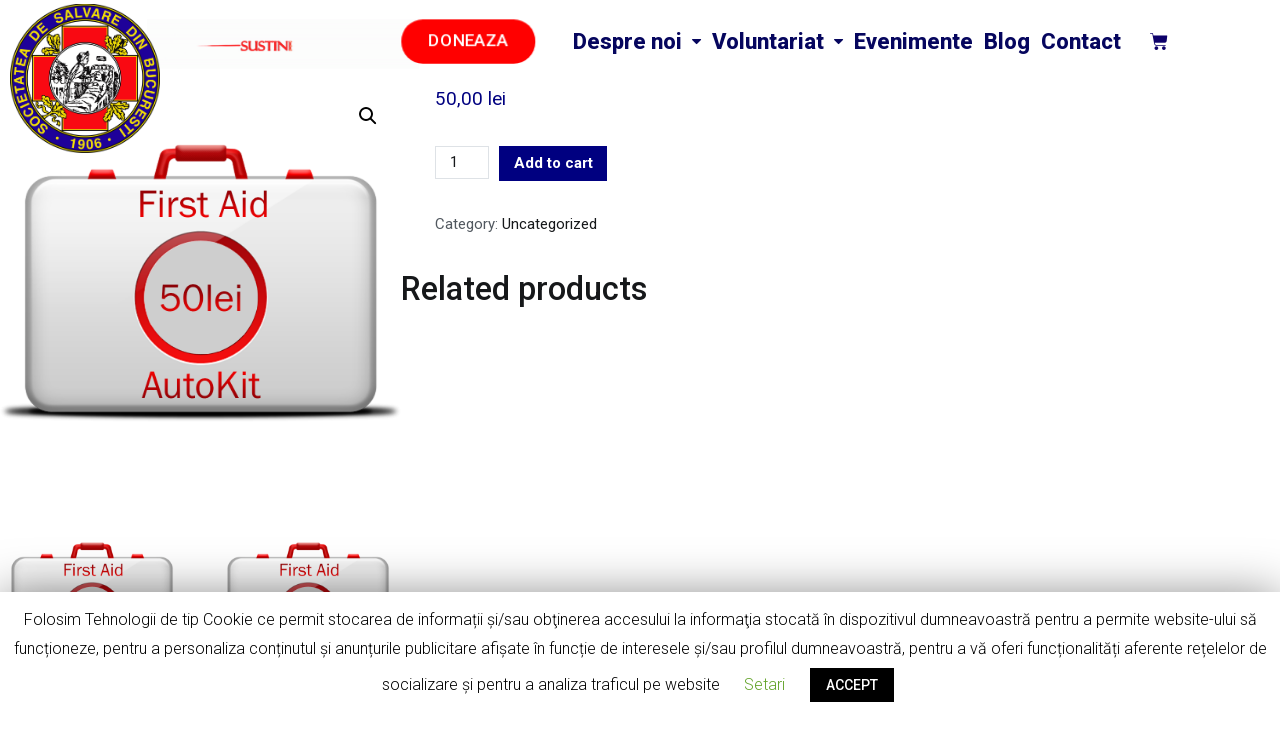

--- FILE ---
content_type: text/html; charset=UTF-8
request_url: https://assb.ro/product/sustine-cu-50lei/
body_size: 123156
content:
<!DOCTYPE html>
<html lang="ro-RO">
<head>
	<meta charset="UTF-8">
	<meta name="viewport" content="width=device-width, initial-scale=1.0, viewport-fit=cover" />		<title>Sustine cu 50lei! &#8211; Asociatia &quot;Societatea de Salvare&quot; Bucuresti</title>
<meta name='robots' content='max-image-preview:large' />
	<style>img:is([sizes="auto" i], [sizes^="auto," i]) { contain-intrinsic-size: 3000px 1500px }</style>
	<link rel='dns-prefetch' href='//fonts.googleapis.com' />
<link rel="alternate" type="application/rss+xml" title="Asociatia &quot;Societatea de Salvare&quot; Bucuresti &raquo; Flux" href="https://assb.ro/feed/" />
<link rel="alternate" type="application/rss+xml" title="Asociatia &quot;Societatea de Salvare&quot; Bucuresti &raquo; Flux comentarii" href="https://assb.ro/comments/feed/" />
<script type="text/javascript">
/* <![CDATA[ */
window._wpemojiSettings = {"baseUrl":"https:\/\/s.w.org\/images\/core\/emoji\/16.0.1\/72x72\/","ext":".png","svgUrl":"https:\/\/s.w.org\/images\/core\/emoji\/16.0.1\/svg\/","svgExt":".svg","source":{"concatemoji":"https:\/\/assb.ro\/wp-includes\/js\/wp-emoji-release.min.js?ver=6.8.3"}};
/*! This file is auto-generated */
!function(s,n){var o,i,e;function c(e){try{var t={supportTests:e,timestamp:(new Date).valueOf()};sessionStorage.setItem(o,JSON.stringify(t))}catch(e){}}function p(e,t,n){e.clearRect(0,0,e.canvas.width,e.canvas.height),e.fillText(t,0,0);var t=new Uint32Array(e.getImageData(0,0,e.canvas.width,e.canvas.height).data),a=(e.clearRect(0,0,e.canvas.width,e.canvas.height),e.fillText(n,0,0),new Uint32Array(e.getImageData(0,0,e.canvas.width,e.canvas.height).data));return t.every(function(e,t){return e===a[t]})}function u(e,t){e.clearRect(0,0,e.canvas.width,e.canvas.height),e.fillText(t,0,0);for(var n=e.getImageData(16,16,1,1),a=0;a<n.data.length;a++)if(0!==n.data[a])return!1;return!0}function f(e,t,n,a){switch(t){case"flag":return n(e,"\ud83c\udff3\ufe0f\u200d\u26a7\ufe0f","\ud83c\udff3\ufe0f\u200b\u26a7\ufe0f")?!1:!n(e,"\ud83c\udde8\ud83c\uddf6","\ud83c\udde8\u200b\ud83c\uddf6")&&!n(e,"\ud83c\udff4\udb40\udc67\udb40\udc62\udb40\udc65\udb40\udc6e\udb40\udc67\udb40\udc7f","\ud83c\udff4\u200b\udb40\udc67\u200b\udb40\udc62\u200b\udb40\udc65\u200b\udb40\udc6e\u200b\udb40\udc67\u200b\udb40\udc7f");case"emoji":return!a(e,"\ud83e\udedf")}return!1}function g(e,t,n,a){var r="undefined"!=typeof WorkerGlobalScope&&self instanceof WorkerGlobalScope?new OffscreenCanvas(300,150):s.createElement("canvas"),o=r.getContext("2d",{willReadFrequently:!0}),i=(o.textBaseline="top",o.font="600 32px Arial",{});return e.forEach(function(e){i[e]=t(o,e,n,a)}),i}function t(e){var t=s.createElement("script");t.src=e,t.defer=!0,s.head.appendChild(t)}"undefined"!=typeof Promise&&(o="wpEmojiSettingsSupports",i=["flag","emoji"],n.supports={everything:!0,everythingExceptFlag:!0},e=new Promise(function(e){s.addEventListener("DOMContentLoaded",e,{once:!0})}),new Promise(function(t){var n=function(){try{var e=JSON.parse(sessionStorage.getItem(o));if("object"==typeof e&&"number"==typeof e.timestamp&&(new Date).valueOf()<e.timestamp+604800&&"object"==typeof e.supportTests)return e.supportTests}catch(e){}return null}();if(!n){if("undefined"!=typeof Worker&&"undefined"!=typeof OffscreenCanvas&&"undefined"!=typeof URL&&URL.createObjectURL&&"undefined"!=typeof Blob)try{var e="postMessage("+g.toString()+"("+[JSON.stringify(i),f.toString(),p.toString(),u.toString()].join(",")+"));",a=new Blob([e],{type:"text/javascript"}),r=new Worker(URL.createObjectURL(a),{name:"wpTestEmojiSupports"});return void(r.onmessage=function(e){c(n=e.data),r.terminate(),t(n)})}catch(e){}c(n=g(i,f,p,u))}t(n)}).then(function(e){for(var t in e)n.supports[t]=e[t],n.supports.everything=n.supports.everything&&n.supports[t],"flag"!==t&&(n.supports.everythingExceptFlag=n.supports.everythingExceptFlag&&n.supports[t]);n.supports.everythingExceptFlag=n.supports.everythingExceptFlag&&!n.supports.flag,n.DOMReady=!1,n.readyCallback=function(){n.DOMReady=!0}}).then(function(){return e}).then(function(){var e;n.supports.everything||(n.readyCallback(),(e=n.source||{}).concatemoji?t(e.concatemoji):e.wpemoji&&e.twemoji&&(t(e.twemoji),t(e.wpemoji)))}))}((window,document),window._wpemojiSettings);
/* ]]> */
</script>
<style id='wp-emoji-styles-inline-css' type='text/css'>

	img.wp-smiley, img.emoji {
		display: inline !important;
		border: none !important;
		box-shadow: none !important;
		height: 1em !important;
		width: 1em !important;
		margin: 0 0.07em !important;
		vertical-align: -0.1em !important;
		background: none !important;
		padding: 0 !important;
	}
</style>
<link rel='stylesheet' id='wp-block-library-css' href='https://assb.ro/wp-includes/css/dist/block-library/style.min.css?ver=6.8.3' type='text/css' media='all' />
<style id='classic-theme-styles-inline-css' type='text/css'>
/*! This file is auto-generated */
.wp-block-button__link{color:#fff;background-color:#32373c;border-radius:9999px;box-shadow:none;text-decoration:none;padding:calc(.667em + 2px) calc(1.333em + 2px);font-size:1.125em}.wp-block-file__button{background:#32373c;color:#fff;text-decoration:none}
</style>
<link rel='stylesheet' id='wc-block-style-css' href='https://assb.ro/wp-content/plugins/woocommerce/packages/woocommerce-blocks/build/style.css?ver=2.5.16' type='text/css' media='all' />
<style id='global-styles-inline-css' type='text/css'>
:root{--wp--preset--aspect-ratio--square: 1;--wp--preset--aspect-ratio--4-3: 4/3;--wp--preset--aspect-ratio--3-4: 3/4;--wp--preset--aspect-ratio--3-2: 3/2;--wp--preset--aspect-ratio--2-3: 2/3;--wp--preset--aspect-ratio--16-9: 16/9;--wp--preset--aspect-ratio--9-16: 9/16;--wp--preset--color--black: #000000;--wp--preset--color--cyan-bluish-gray: #abb8c3;--wp--preset--color--white: #ffffff;--wp--preset--color--pale-pink: #f78da7;--wp--preset--color--vivid-red: #cf2e2e;--wp--preset--color--luminous-vivid-orange: #ff6900;--wp--preset--color--luminous-vivid-amber: #fcb900;--wp--preset--color--light-green-cyan: #7bdcb5;--wp--preset--color--vivid-green-cyan: #00d084;--wp--preset--color--pale-cyan-blue: #8ed1fc;--wp--preset--color--vivid-cyan-blue: #0693e3;--wp--preset--color--vivid-purple: #9b51e0;--wp--preset--gradient--vivid-cyan-blue-to-vivid-purple: linear-gradient(135deg,rgba(6,147,227,1) 0%,rgb(155,81,224) 100%);--wp--preset--gradient--light-green-cyan-to-vivid-green-cyan: linear-gradient(135deg,rgb(122,220,180) 0%,rgb(0,208,130) 100%);--wp--preset--gradient--luminous-vivid-amber-to-luminous-vivid-orange: linear-gradient(135deg,rgba(252,185,0,1) 0%,rgba(255,105,0,1) 100%);--wp--preset--gradient--luminous-vivid-orange-to-vivid-red: linear-gradient(135deg,rgba(255,105,0,1) 0%,rgb(207,46,46) 100%);--wp--preset--gradient--very-light-gray-to-cyan-bluish-gray: linear-gradient(135deg,rgb(238,238,238) 0%,rgb(169,184,195) 100%);--wp--preset--gradient--cool-to-warm-spectrum: linear-gradient(135deg,rgb(74,234,220) 0%,rgb(151,120,209) 20%,rgb(207,42,186) 40%,rgb(238,44,130) 60%,rgb(251,105,98) 80%,rgb(254,248,76) 100%);--wp--preset--gradient--blush-light-purple: linear-gradient(135deg,rgb(255,206,236) 0%,rgb(152,150,240) 100%);--wp--preset--gradient--blush-bordeaux: linear-gradient(135deg,rgb(254,205,165) 0%,rgb(254,45,45) 50%,rgb(107,0,62) 100%);--wp--preset--gradient--luminous-dusk: linear-gradient(135deg,rgb(255,203,112) 0%,rgb(199,81,192) 50%,rgb(65,88,208) 100%);--wp--preset--gradient--pale-ocean: linear-gradient(135deg,rgb(255,245,203) 0%,rgb(182,227,212) 50%,rgb(51,167,181) 100%);--wp--preset--gradient--electric-grass: linear-gradient(135deg,rgb(202,248,128) 0%,rgb(113,206,126) 100%);--wp--preset--gradient--midnight: linear-gradient(135deg,rgb(2,3,129) 0%,rgb(40,116,252) 100%);--wp--preset--font-size--small: 13px;--wp--preset--font-size--medium: 20px;--wp--preset--font-size--large: 36px;--wp--preset--font-size--x-large: 42px;--wp--preset--spacing--20: 0.44rem;--wp--preset--spacing--30: 0.67rem;--wp--preset--spacing--40: 1rem;--wp--preset--spacing--50: 1.5rem;--wp--preset--spacing--60: 2.25rem;--wp--preset--spacing--70: 3.38rem;--wp--preset--spacing--80: 5.06rem;--wp--preset--shadow--natural: 6px 6px 9px rgba(0, 0, 0, 0.2);--wp--preset--shadow--deep: 12px 12px 50px rgba(0, 0, 0, 0.4);--wp--preset--shadow--sharp: 6px 6px 0px rgba(0, 0, 0, 0.2);--wp--preset--shadow--outlined: 6px 6px 0px -3px rgba(255, 255, 255, 1), 6px 6px rgba(0, 0, 0, 1);--wp--preset--shadow--crisp: 6px 6px 0px rgba(0, 0, 0, 1);}:where(.is-layout-flex){gap: 0.5em;}:where(.is-layout-grid){gap: 0.5em;}body .is-layout-flex{display: flex;}.is-layout-flex{flex-wrap: wrap;align-items: center;}.is-layout-flex > :is(*, div){margin: 0;}body .is-layout-grid{display: grid;}.is-layout-grid > :is(*, div){margin: 0;}:where(.wp-block-columns.is-layout-flex){gap: 2em;}:where(.wp-block-columns.is-layout-grid){gap: 2em;}:where(.wp-block-post-template.is-layout-flex){gap: 1.25em;}:where(.wp-block-post-template.is-layout-grid){gap: 1.25em;}.has-black-color{color: var(--wp--preset--color--black) !important;}.has-cyan-bluish-gray-color{color: var(--wp--preset--color--cyan-bluish-gray) !important;}.has-white-color{color: var(--wp--preset--color--white) !important;}.has-pale-pink-color{color: var(--wp--preset--color--pale-pink) !important;}.has-vivid-red-color{color: var(--wp--preset--color--vivid-red) !important;}.has-luminous-vivid-orange-color{color: var(--wp--preset--color--luminous-vivid-orange) !important;}.has-luminous-vivid-amber-color{color: var(--wp--preset--color--luminous-vivid-amber) !important;}.has-light-green-cyan-color{color: var(--wp--preset--color--light-green-cyan) !important;}.has-vivid-green-cyan-color{color: var(--wp--preset--color--vivid-green-cyan) !important;}.has-pale-cyan-blue-color{color: var(--wp--preset--color--pale-cyan-blue) !important;}.has-vivid-cyan-blue-color{color: var(--wp--preset--color--vivid-cyan-blue) !important;}.has-vivid-purple-color{color: var(--wp--preset--color--vivid-purple) !important;}.has-black-background-color{background-color: var(--wp--preset--color--black) !important;}.has-cyan-bluish-gray-background-color{background-color: var(--wp--preset--color--cyan-bluish-gray) !important;}.has-white-background-color{background-color: var(--wp--preset--color--white) !important;}.has-pale-pink-background-color{background-color: var(--wp--preset--color--pale-pink) !important;}.has-vivid-red-background-color{background-color: var(--wp--preset--color--vivid-red) !important;}.has-luminous-vivid-orange-background-color{background-color: var(--wp--preset--color--luminous-vivid-orange) !important;}.has-luminous-vivid-amber-background-color{background-color: var(--wp--preset--color--luminous-vivid-amber) !important;}.has-light-green-cyan-background-color{background-color: var(--wp--preset--color--light-green-cyan) !important;}.has-vivid-green-cyan-background-color{background-color: var(--wp--preset--color--vivid-green-cyan) !important;}.has-pale-cyan-blue-background-color{background-color: var(--wp--preset--color--pale-cyan-blue) !important;}.has-vivid-cyan-blue-background-color{background-color: var(--wp--preset--color--vivid-cyan-blue) !important;}.has-vivid-purple-background-color{background-color: var(--wp--preset--color--vivid-purple) !important;}.has-black-border-color{border-color: var(--wp--preset--color--black) !important;}.has-cyan-bluish-gray-border-color{border-color: var(--wp--preset--color--cyan-bluish-gray) !important;}.has-white-border-color{border-color: var(--wp--preset--color--white) !important;}.has-pale-pink-border-color{border-color: var(--wp--preset--color--pale-pink) !important;}.has-vivid-red-border-color{border-color: var(--wp--preset--color--vivid-red) !important;}.has-luminous-vivid-orange-border-color{border-color: var(--wp--preset--color--luminous-vivid-orange) !important;}.has-luminous-vivid-amber-border-color{border-color: var(--wp--preset--color--luminous-vivid-amber) !important;}.has-light-green-cyan-border-color{border-color: var(--wp--preset--color--light-green-cyan) !important;}.has-vivid-green-cyan-border-color{border-color: var(--wp--preset--color--vivid-green-cyan) !important;}.has-pale-cyan-blue-border-color{border-color: var(--wp--preset--color--pale-cyan-blue) !important;}.has-vivid-cyan-blue-border-color{border-color: var(--wp--preset--color--vivid-cyan-blue) !important;}.has-vivid-purple-border-color{border-color: var(--wp--preset--color--vivid-purple) !important;}.has-vivid-cyan-blue-to-vivid-purple-gradient-background{background: var(--wp--preset--gradient--vivid-cyan-blue-to-vivid-purple) !important;}.has-light-green-cyan-to-vivid-green-cyan-gradient-background{background: var(--wp--preset--gradient--light-green-cyan-to-vivid-green-cyan) !important;}.has-luminous-vivid-amber-to-luminous-vivid-orange-gradient-background{background: var(--wp--preset--gradient--luminous-vivid-amber-to-luminous-vivid-orange) !important;}.has-luminous-vivid-orange-to-vivid-red-gradient-background{background: var(--wp--preset--gradient--luminous-vivid-orange-to-vivid-red) !important;}.has-very-light-gray-to-cyan-bluish-gray-gradient-background{background: var(--wp--preset--gradient--very-light-gray-to-cyan-bluish-gray) !important;}.has-cool-to-warm-spectrum-gradient-background{background: var(--wp--preset--gradient--cool-to-warm-spectrum) !important;}.has-blush-light-purple-gradient-background{background: var(--wp--preset--gradient--blush-light-purple) !important;}.has-blush-bordeaux-gradient-background{background: var(--wp--preset--gradient--blush-bordeaux) !important;}.has-luminous-dusk-gradient-background{background: var(--wp--preset--gradient--luminous-dusk) !important;}.has-pale-ocean-gradient-background{background: var(--wp--preset--gradient--pale-ocean) !important;}.has-electric-grass-gradient-background{background: var(--wp--preset--gradient--electric-grass) !important;}.has-midnight-gradient-background{background: var(--wp--preset--gradient--midnight) !important;}.has-small-font-size{font-size: var(--wp--preset--font-size--small) !important;}.has-medium-font-size{font-size: var(--wp--preset--font-size--medium) !important;}.has-large-font-size{font-size: var(--wp--preset--font-size--large) !important;}.has-x-large-font-size{font-size: var(--wp--preset--font-size--x-large) !important;}
:where(.wp-block-post-template.is-layout-flex){gap: 1.25em;}:where(.wp-block-post-template.is-layout-grid){gap: 1.25em;}
:where(.wp-block-columns.is-layout-flex){gap: 2em;}:where(.wp-block-columns.is-layout-grid){gap: 2em;}
:root :where(.wp-block-pullquote){font-size: 1.5em;line-height: 1.6;}
</style>
<link rel='stylesheet' id='cookie-law-info-css' href='https://assb.ro/wp-content/plugins/cookie-law-info/public/css/cookie-law-info-public.css?ver=1.8.8' type='text/css' media='all' />
<link rel='stylesheet' id='cookie-law-info-gdpr-css' href='https://assb.ro/wp-content/plugins/cookie-law-info/public/css/cookie-law-info-gdpr.css?ver=1.8.8' type='text/css' media='all' />
<link rel='stylesheet' id='wpsm_counter-font-awesome-front-css' href='https://assb.ro/wp-content/plugins/counter-number-showcase/assets/css/font-awesome/css/font-awesome.min.css?ver=6.8.3' type='text/css' media='all' />
<link rel='stylesheet' id='wpsm_counter_bootstrap-front-css' href='https://assb.ro/wp-content/plugins/counter-number-showcase/assets/css/bootstrap-front.css?ver=6.8.3' type='text/css' media='all' />
<link rel='stylesheet' id='wpsm_counter_column-css' href='https://assb.ro/wp-content/plugins/counter-number-showcase/assets/css/counter-column.css?ver=6.8.3' type='text/css' media='all' />
<link rel='stylesheet' id='dashicons-css' href='https://assb.ro/wp-includes/css/dashicons.min.css?ver=6.8.3' type='text/css' media='all' />
<link rel='stylesheet' id='everest-forms-general-css' href='https://assb.ro/wp-content/plugins/everest-forms/assets/css/everest-forms.css?ver=1.6.6.1' type='text/css' media='all' />
<link rel='stylesheet' id='page-list-style-css' href='https://assb.ro/wp-content/plugins/page-list/css/page-list.css?ver=5.2' type='text/css' media='all' />
<link rel='stylesheet' id='photoswipe-css' href='https://assb.ro/wp-content/plugins/woocommerce/assets/css/photoswipe/photoswipe.min.css?ver=4.2.5' type='text/css' media='all' />
<link rel='stylesheet' id='photoswipe-default-skin-css' href='https://assb.ro/wp-content/plugins/woocommerce/assets/css/photoswipe/default-skin/default-skin.min.css?ver=4.2.5' type='text/css' media='all' />
<link rel='stylesheet' id='woocommerce-layout-css' href='https://assb.ro/wp-content/plugins/woocommerce/assets/css/woocommerce-layout.css?ver=4.2.5' type='text/css' media='all' />
<link rel='stylesheet' id='woocommerce-smallscreen-css' href='https://assb.ro/wp-content/plugins/woocommerce/assets/css/woocommerce-smallscreen.css?ver=4.2.5' type='text/css' media='only screen and (max-width: 768px)' />
<link rel='stylesheet' id='woocommerce-general-css' href='https://assb.ro/wp-content/plugins/woocommerce/assets/css/woocommerce.css?ver=4.2.5' type='text/css' media='all' />
<style id='woocommerce-inline-inline-css' type='text/css'>
.woocommerce form .form-row .required { visibility: visible; }
</style>
<link rel='stylesheet' id='wpb-ea-bootstrap-grid-css' href='https://assb.ro/wp-content/plugins/wpb-elementor-addons/inc/../assets/css/grid.min.css?ver=4.0.0' type='text/css' media='' />
<link rel='stylesheet' id='wpb-ea-owl-carousel-css' href='https://assb.ro/wp-content/plugins/wpb-elementor-addons/inc/../assets/css/owl.carousel.css?ver=2.3.4' type='text/css' media='' />
<link rel='stylesheet' id='fancybox-css' href='https://assb.ro/wp-content/plugins/wpb-elementor-addons/inc/../assets/css/jquery.fancybox.min.css?ver=3.0.47' type='text/css' media='' />
<link rel='stylesheet' id='wpb-lineicons-css-css' href='https://assb.ro/wp-content/plugins/wpb-elementor-addons/inc/../assets/icons/lineicons/lineicons.min.css?ver=1.0' type='text/css' media='' />
<link rel='stylesheet' id='wpb_ea_main_css-css' href='https://assb.ro/wp-content/plugins/wpb-elementor-addons/inc/../assets/css/main.css?ver=1.0' type='text/css' media='' />
<style id='wpb_ea_main_css-inline-css' type='text/css'>

        .wpb-ea-team-member .social-buttons,
        .wpb-ea-service-box-image .wpb-ea-service-box-btn:hover {
            background: #3878ff;
        }
        .wpb-ea-service-box-icon .wpb-ea-service-box-btn:hover {
            color: #3878ff;
        }
        .wpb-ea-service-box-image .wpb-ea-service-box-btn:hover {
            border-color: #3878ff;
        }
        
</style>
<link rel='stylesheet' id='font-awesome-css' href='https://assb.ro/wp-content/plugins/elementor/assets/lib/font-awesome/css/font-awesome.min.css?ver=4.7.0' type='text/css' media='all' />
<link rel='stylesheet' id='zakra-style-css' href='https://assb.ro/wp-content/themes/zakra/style.css?ver=6.8.3' type='text/css' media='all' />
<style id='zakra-style-inline-css' type='text/css'>
a:hover, a:focus,  .tg-primary-menu > div ul li:hover > a,  .tg-primary-menu > div ul li.current_page_item > a, .tg-primary-menu > div ul li.current-menu-item > a,  .tg-mobile-navigation > div ul li.current_page_item > a, .tg-mobile-navigation > div ul li.current-menu-item > a,  .entry-content a,  .tg-meta-style-two .entry-meta span, .tg-meta-style-two .entry-meta a{color: #000080;}.tg-primary-menu.tg-primary-menu--style-underline > div > ul > li.current_page_item > a::before, .tg-primary-menu.tg-primary-menu--style-underline > div > ul > li.current-menu-item > a::before, .tg-primary-menu.tg-primary-menu--style-left-border > div > ul > li.current_page_item > a::before, .tg-primary-menu.tg-primary-menu--style-left-border > div > ul > li.current-menu-item > a::before, .tg-primary-menu.tg-primary-menu--style-right-border > div > ul > li.current_page_item > a::before, .tg-primary-menu.tg-primary-menu--style-right-border > div > ul > li.current-menu-item > a::before, .tg-scroll-to-top:hover, button, input[type="button"], input[type="reset"], input[type="submit"], .tg-primary-menu > div ul li.tg-header-button-wrap a{background-color: #000080;}
button, input[type="button"], input[type="reset"], input[type="submit"]{background-color: #000080;}button:hover, input[type="button"]:hover, input[type="reset"]:hover, input[type="submit"]:hover{background-color: #ff2d2d;}
.entry-content a{color: #000080;}.entry-content a:hover, .entry-content a:focus{color: #f92c2c;}
body{font-family: Roboto;font-size: 15px;line-height: 1.8;font-weight: 400;font-style: normal;}h1, h2, h3, h4, h5, h6{font-family: Roboto;line-height: 1.3;font-weight: 400;font-style: normal;}.tg-primary-menu > div ul li a{font-family: Roboto;font-size: 1rem;line-height: 1.8;font-weight: 400;font-style: normal;}.tg-primary-menu > div ul li ul li a{font-family: Roboto;font-size: 1rem;line-height: 1.8;font-weight: 400;font-style: normal;}.tg-mobile-navigation a{font-family: Roboto;font-size: 1rem;line-height: 1.8;font-weight: 400;font-style: normal;}.tg-page-header .tg-page-header__title, .tg-page-content__title{font-family: Roboto;font-size: 18px;line-height: 1.3;color: #16181a;font-weight: 500;font-style: normal;}.entry-title:not(.tg-page-content__title){font-family: Roboto;font-size: 2.25rem;line-height: 1.3;font-weight: 500;font-style: normal;}h1{font-family: Roboto;font-size: 2.5rem;line-height: 1.3;font-weight: 500;font-style: normal;}h2{font-family: Roboto;font-size: 2.25rem;line-height: 1.3;font-weight: 500;font-style: normal;}h3{font-family: Roboto;font-size: 2.25rem;line-height: 1.3;font-weight: 500;font-style: normal;}h4{font-family: Roboto;font-size: 1.75rem;line-height: 1.3;font-weight: 500;font-style: normal;}h5{font-family: Roboto;font-size: 1.313rem;line-height: 1.3;font-weight: 500;font-style: normal;}h6{font-family: Roboto;font-size: 1.125rem;line-height: 1.3;font-weight: 500;font-style: normal;}.widget .widget-title{font-family: Roboto;font-size: 1.2rem;line-height: 1.3;font-weight: 500;font-style: normal;}.widget{font-family: Roboto;font-size: 15px;line-height: 1.8;font-weight: 400;font-style: normal;}
</style>
<link rel='stylesheet' id='zakra-googlefonts-css' href='//fonts.googleapis.com/css?family=Roboto%3A400%7CRoboto%3A400%7CRoboto%3A400%7CRoboto%3A400%7CRoboto%3A400%7CRoboto%3A500%7CRoboto%3A500%7CRoboto%3A500%7CRoboto%3A500%7CRoboto%3A500%7CRoboto%3A500%7CRoboto%3A500%7CRoboto%3A500%7CRoboto%3A500%7CRoboto%3A400&#038;ver=6.8.3' type='text/css' media='all' />
<link rel='stylesheet' id='zakra-woocommerce-style-css' href='https://assb.ro/wp-content/themes/zakra/assets/css/woocommerce.css?ver=1.4.1' type='text/css' media='all' />
<style id='zakra-woocommerce-style-inline-css' type='text/css'>
.woocommerce ul.products li.product .woocommerce-loop-product__title:hover,
							.woocommerce nav.woocommerce-pagination ul li a, .woocommerce nav.woocommerce-pagination ul li span,
							.woocommerce div.product p.price, .woocommerce div.product span.price,
							.woocommerce div.product .woocommerce-tabs ul.tabs li.active a,
							.woocommerce .widget_price_filter .price_slider_amount .button{color: #000080;}.woocommerce span.onsale, .woocommerce ul.products a.button,
							.woocommerce a.button, .woocommerce a.button.alt, .woocommerce button.button, .woocommerce button.button.alt,
							.woocommerce nav.woocommerce-pagination ul li span.current,
							.woocommerce nav.woocommerce-pagination ul li a:hover, .woocommerce nav.woocommerce-pagination ul li a:focus,
							.woocommerce div.product form.cart .button,
							.woocommerce div.product .woocommerce-tabs #respond input#submit,
							.woocommerce .widget_product_search .woocommerce-product-search button[type="submit"],
							.woocommerce .widget_price_filter .ui-slider-horizontal .ui-slider-range,
							.woocommerce .widget_price_filter .price_slider_amount .button:hover{background-color: #000080;}.woocommerce nav.woocommerce-pagination ul li,
							.woocommerce div.product .woocommerce-tabs ul.tabs li.active,
							.woocommerce .widget_price_filter .ui-slider .ui-slider-handle,
							.woocommerce .widget_price_filter .price_slider_amount .button{border-color: #000080;}
.woocommerce a.button, .woocommerce a.button.alt, .woocommerce button.button, .woocommerce button.button.alt, .woocommerce ul.products a.button, .woocommerce div.product form.cart .button{background-color: #000080;}.woocommerce a.button:hover, .woocommerce a.button.alt:hover, .woocommerce button.button:hover, .woocommerce button.button.alt:hover, .woocommerce ul.products a.button:hover, .woocommerce div.product form.cart .button:hover{background-color: #ff2d2d;}
</style>
<link rel='stylesheet' id='elementor-icons-css' href='https://assb.ro/wp-content/plugins/elementor/assets/lib/eicons/css/elementor-icons.min.css?ver=5.6.2' type='text/css' media='all' />
<link rel='stylesheet' id='elementor-animations-css' href='https://assb.ro/wp-content/plugins/elementor/assets/lib/animations/animations.min.css?ver=2.9.7' type='text/css' media='all' />
<link rel='stylesheet' id='elementor-frontend-css' href='https://assb.ro/wp-content/plugins/elementor/assets/css/frontend.min.css?ver=2.9.7' type='text/css' media='all' />
<link rel='stylesheet' id='elementor-pro-css' href='https://assb.ro/wp-content/plugins/elementor-pro/assets/css/frontend.min.css?ver=2.9.2' type='text/css' media='all' />
<link rel='stylesheet' id='elementor-global-css' href='https://assb.ro/wp-content/uploads/elementor/css/global.css?ver=1592387930' type='text/css' media='all' />
<link rel='stylesheet' id='elementor-post-2391-css' href='https://assb.ro/wp-content/uploads/elementor/css/post-2391.css?ver=1593542525' type='text/css' media='all' />
<link rel='stylesheet' id='happy-icons-css' href='https://assb.ro/wp-content/plugins/happy-elementor-addons/assets/fonts/style.min.css?ver=2.12.2' type='text/css' media='all' />
<link rel='stylesheet' id='elementor-post-1010-css' href='https://assb.ro/wp-content/uploads/elementor/css/post-1010.css?ver=1594745406' type='text/css' media='all' />
<link rel='stylesheet' id='elementor-post-1089-css' href='https://assb.ro/wp-content/uploads/elementor/css/post-1089.css?ver=1593500887' type='text/css' media='all' />
<link rel='stylesheet' id='google-fonts-1-css' href='https://fonts.googleapis.com/css?family=Nunito+Sans%3A100%2C100italic%2C200%2C200italic%2C300%2C300italic%2C400%2C400italic%2C500%2C500italic%2C600%2C600italic%2C700%2C700italic%2C800%2C800italic%2C900%2C900italic%7CRoboto%3A100%2C100italic%2C200%2C200italic%2C300%2C300italic%2C400%2C400italic%2C500%2C500italic%2C600%2C600italic%2C700%2C700italic%2C800%2C800italic%2C900%2C900italic%7CRoboto+Slab%3A100%2C100italic%2C200%2C200italic%2C300%2C300italic%2C400%2C400italic%2C500%2C500italic%2C600%2C600italic%2C700%2C700italic%2C800%2C800italic%2C900%2C900italic&#038;subset=latin-ext&#038;ver=6.8.3' type='text/css' media='all' />
<link rel='stylesheet' id='elementor-icons-shared-0-css' href='https://assb.ro/wp-content/plugins/elementor/assets/lib/font-awesome/css/fontawesome.min.css?ver=5.12.0' type='text/css' media='all' />
<link rel='stylesheet' id='elementor-icons-fa-brands-css' href='https://assb.ro/wp-content/plugins/elementor/assets/lib/font-awesome/css/brands.min.css?ver=5.12.0' type='text/css' media='all' />
<script type="text/javascript" src="https://assb.ro/wp-includes/js/jquery/jquery.min.js?ver=3.7.1" id="jquery-core-js"></script>
<script type="text/javascript" src="https://assb.ro/wp-includes/js/jquery/jquery-migrate.min.js?ver=3.4.1" id="jquery-migrate-js"></script>
<script type="text/javascript" id="cookie-law-info-js-extra">
/* <![CDATA[ */
var Cli_Data = {"nn_cookie_ids":["5","4"],"cookielist":[]};
var log_object = {"ajax_url":"https:\/\/assb.ro\/wp-admin\/admin-ajax.php"};
/* ]]> */
</script>
<script type="text/javascript" src="https://assb.ro/wp-content/plugins/cookie-law-info/public/js/cookie-law-info-public.js?ver=1.8.8" id="cookie-law-info-js"></script>
<link rel="https://api.w.org/" href="https://assb.ro/wp-json/" /><link rel="alternate" title="JSON" type="application/json" href="https://assb.ro/wp-json/wp/v2/product/3526" /><link rel="EditURI" type="application/rsd+xml" title="RSD" href="https://assb.ro/xmlrpc.php?rsd" />
<meta name="generator" content="WordPress 6.8.3" />
<meta name="generator" content="Everest Forms 1.6.6.1" />
<meta name="generator" content="WooCommerce 4.2.5" />
<link rel="canonical" href="https://assb.ro/product/sustine-cu-50lei/" />
<link rel='shortlink' href='https://assb.ro/?p=3526' />
<link rel="alternate" title="oEmbed (JSON)" type="application/json+oembed" href="https://assb.ro/wp-json/oembed/1.0/embed?url=https%3A%2F%2Fassb.ro%2Fproduct%2Fsustine-cu-50lei%2F" />
<link rel="alternate" title="oEmbed (XML)" type="text/xml+oembed" href="https://assb.ro/wp-json/oembed/1.0/embed?url=https%3A%2F%2Fassb.ro%2Fproduct%2Fsustine-cu-50lei%2F&#038;format=xml" />
	<noscript><style>.woocommerce-product-gallery{ opacity: 1 !important; }</style></noscript>
	<link rel="icon" href="https://assb.ro/wp-content/uploads/2020/05/cropped-logo-scalled-32x32.png" sizes="32x32" />
<link rel="icon" href="https://assb.ro/wp-content/uploads/2020/05/cropped-logo-scalled-192x192.png" sizes="192x192" />
<link rel="apple-touch-icon" href="https://assb.ro/wp-content/uploads/2020/05/cropped-logo-scalled-180x180.png" />
<meta name="msapplication-TileImage" content="https://assb.ro/wp-content/uploads/2020/05/cropped-logo-scalled-270x270.png" />
		<style type="text/css" id="wp-custom-css">
			.tg-site-footer .tg-site-footer-bar .tg-site-footer-section-2 .widget {margin: 0;}
.tg-site-footer .tg-site-footer-bar .tg-container{display: flex;
align-items: center;}

.cool-process-steps.process-steps-4 .cool-process-icon{
    pointer-events: none!important;
}

.woocommerce-LoopProduct-link  {
    pointer-events: none!important;
}



.woocommerce-loop-product__title
{
	
	text-align: center;
	
}

.woocommerce ul.products li.product .top-product-section {
    text-align: center;
}		</style>
		</head>
<body class="wp-singular product-template-default single single-product postid-3526 wp-custom-logo wp-theme-zakra theme-zakra everest-forms-no-js woocommerce woocommerce-page woocommerce-no-js wpb-elementor-addons tg-site-layout--right tg-container--wide has-page-header has-breadcrumbs woocommerce-active elementor-default elementor-kit-973">

		<div data-elementor-type="header" data-elementor-id="1010" class="elementor elementor-1010 elementor-location-header" data-elementor-settings="[]">
		<div class="elementor-inner">
			<div class="elementor-section-wrap">
						<header class="elementor-element elementor-element-5ba080d elementor-section-stretched elementor-section-content-middle elementor-hidden-tablet elementor-hidden-phone elementor-section-height-min-height elementor-section-boxed elementor-section-height-default elementor-section-items-middle elementor-section elementor-top-section" data-id="5ba080d" data-element_type="section" data-settings="{&quot;stretch_section&quot;:&quot;section-stretched&quot;,&quot;background_background&quot;:&quot;classic&quot;,&quot;sticky&quot;:&quot;top&quot;,&quot;sticky_on&quot;:[&quot;desktop&quot;],&quot;sticky_offset&quot;:0,&quot;sticky_effects_offset&quot;:0}">
						<div class="elementor-container elementor-column-gap-no">
				<div class="elementor-row">
				<div class="elementor-element elementor-element-ade0644 elementor-hidden-tablet elementor-hidden-phone elementor-column elementor-col-20 elementor-top-column" data-id="ade0644" data-element_type="column">
			<div class="elementor-column-wrap  elementor-element-populated">
					<div class="elementor-widget-wrap">
				<div class="elementor-element elementor-element-2d8b952 elementor-absolute elementor-widget elementor-widget-image" data-id="2d8b952" data-element_type="widget" data-settings="{&quot;_position&quot;:&quot;absolute&quot;}" data-widget_type="image.default">
				<div class="elementor-widget-container">
					<div class="elementor-image">
											<a href="http://beta.assb.ro">
							<img width="150" height="150" src="https://assb.ro/wp-content/uploads/2020/05/assblogo.png" class="attachment-thumbnail size-thumbnail" alt="" decoding="async" />								</a>
											</div>
				</div>
				</div>
						</div>
			</div>
		</div>
				<div class="elementor-element elementor-element-c41a861 elementor-hidden-tablet elementor-hidden-phone elementor-column elementor-col-20 elementor-top-column" data-id="c41a861" data-element_type="column" data-settings="{&quot;background_background&quot;:&quot;slideshow&quot;,&quot;background_slideshow_gallery&quot;:[],&quot;background_slideshow_loop&quot;:&quot;yes&quot;,&quot;background_slideshow_slide_duration&quot;:5000,&quot;background_slideshow_slide_transition&quot;:&quot;fade&quot;,&quot;background_slideshow_transition_duration&quot;:500}">
			<div class="elementor-column-wrap  elementor-element-populated">
					<div class="elementor-widget-wrap">
				<div class="elementor-element elementor-element-8df0553 elementor-widget__width-initial elementor-absolute elementor-widget elementor-widget-image" data-id="8df0553" data-element_type="widget" data-settings="{&quot;_position&quot;:&quot;absolute&quot;}" data-widget_type="image.default">
				<div class="elementor-widget-container">
					<div class="elementor-image">
										<img width="600" height="112" src="https://assb.ro/wp-content/uploads/2020/05/1231.gif" class="attachment-large size-large" alt="" decoding="async" fetchpriority="high" />											</div>
				</div>
				</div>
						</div>
			</div>
		</div>
				<div class="elementor-element elementor-element-1ea5868 elementor-hidden-tablet elementor-hidden-phone elementor-column elementor-col-20 elementor-top-column" data-id="1ea5868" data-element_type="column">
			<div class="elementor-column-wrap  elementor-element-populated">
					<div class="elementor-widget-wrap">
				<div class="elementor-element elementor-element-baba2e8 elementor-align-left elementor-invisible elementor-widget elementor-widget-button" data-id="baba2e8" data-element_type="widget" data-settings="{&quot;ha_floating_fx&quot;:&quot;yes&quot;,&quot;ha_floating_fx_scale_toggle&quot;:&quot;yes&quot;,&quot;ha_floating_fx_scale_duration&quot;:{&quot;unit&quot;:&quot;px&quot;,&quot;size&quot;:1600,&quot;sizes&quot;:[]},&quot;ha_floating_fx_scale_delay&quot;:{&quot;unit&quot;:&quot;px&quot;,&quot;size&quot;:700,&quot;sizes&quot;:[]},&quot;_animation&quot;:&quot;none&quot;,&quot;ha_floating_fx_scale_x&quot;:{&quot;unit&quot;:&quot;px&quot;,&quot;size&quot;:&quot;&quot;,&quot;sizes&quot;:{&quot;from&quot;:1,&quot;to&quot;:1.1999999999999999555910790149937383830547332763671875}},&quot;ha_floating_fx_scale_y&quot;:{&quot;unit&quot;:&quot;px&quot;,&quot;size&quot;:&quot;&quot;,&quot;sizes&quot;:{&quot;from&quot;:1,&quot;to&quot;:1.1999999999999999555910790149937383830547332763671875}}}" data-widget_type="button.default">
				<div class="elementor-widget-container">
					<div class="elementor-button-wrapper">
			<a href="https://assb.ro/redirectioneaza/" class="elementor-button-link elementor-button elementor-size-sm" role="button">
						<span class="elementor-button-content-wrapper">
						<span class="elementor-button-text">DONEAZA</span>
		</span>
					</a>
		</div>
				</div>
				</div>
						</div>
			</div>
		</div>
				<div class="elementor-element elementor-element-9d5f30d elementor-column elementor-col-20 elementor-top-column" data-id="9d5f30d" data-element_type="column">
			<div class="elementor-column-wrap  elementor-element-populated">
					<div class="elementor-widget-wrap">
				<div class="elementor-element elementor-element-cef9ab2 elementor-nav-menu__align-right elementor-hidden-tablet elementor-hidden-phone elementor-nav-menu--indicator-classic elementor-nav-menu--dropdown-tablet elementor-nav-menu__text-align-aside elementor-nav-menu--toggle elementor-nav-menu--burger elementor-widget elementor-widget-nav-menu" data-id="cef9ab2" data-element_type="widget" data-settings="{&quot;layout&quot;:&quot;horizontal&quot;,&quot;toggle&quot;:&quot;burger&quot;}" data-widget_type="nav-menu.default">
				<div class="elementor-widget-container">
						<nav role="navigation" class="elementor-nav-menu--main elementor-nav-menu__container elementor-nav-menu--layout-horizontal e--pointer-none"><ul id="menu-1-cef9ab2" class="elementor-nav-menu"><li class="menu-item menu-item-type-post_type menu-item-object-page menu-item-has-children menu-item-1017"><a href="https://assb.ro/despre-noi/" class="elementor-item">Despre noi</a>
<ul class="sub-menu elementor-nav-menu--dropdown">
	<li class="menu-item menu-item-type-post_type menu-item-object-page menu-item-1615"><a href="https://assb.ro/despre-noi/istoric/" class="elementor-sub-item">Istoric</a></li>
	<li class="menu-item menu-item-type-custom menu-item-object-custom menu-item-has-children menu-item-2920"><a class="elementor-sub-item">Transparenta</a>
	<ul class="sub-menu elementor-nav-menu--dropdown">
		<li class="menu-item menu-item-type-post_type menu-item-object-page menu-item-1620"><a href="https://assb.ro/despre-noi/transparenta/statutul-asociatiei/" class="elementor-sub-item">Statutul Asociatiei</a></li>
		<li class="menu-item menu-item-type-post_type menu-item-object-page menu-item-1618"><a href="https://assb.ro/despre-noi/transparenta/proiecte-in-lucru/" class="elementor-sub-item">Proiecte in derulare</a></li>
		<li class="menu-item menu-item-type-post_type menu-item-object-page menu-item-1758"><a href="https://assb.ro/despre-noi/transparenta/rapoarte-de-activitate/raport-s-a-b-i-f/" class="elementor-sub-item">Rapoarte de activitate S.A.B.I.F.</a></li>
		<li class="menu-item menu-item-type-post_type menu-item-object-page menu-item-3838"><a href="https://assb.ro/despre-noi/transparenta/invitatie-la-adunarea-generala/" class="elementor-sub-item">INVITAȚIE LA ADUNAREA GENERALĂ</a></li>
	</ul>
</li>
</ul>
</li>
<li class="menu-item menu-item-type-post_type menu-item-object-page menu-item-has-children menu-item-1114"><a href="https://assb.ro/voluntariat/" class="elementor-item">Voluntariat</a>
<ul class="sub-menu elementor-nav-menu--dropdown">
	<li class="menu-item menu-item-type-post_type menu-item-object-page menu-item-1621"><a href="https://assb.ro/voluntariat/exista-un-erou-in-fiecare-din-voi/" class="elementor-sub-item">Exista un erou in fiecare din voi!</a></li>
	<li class="menu-item menu-item-type-post_type menu-item-object-page menu-item-1622"><a href="https://assb.ro/voluntariat/voluntari-pentru-ambulanta/" class="elementor-sub-item">Voluntari pentru Ambulanta</a></li>
</ul>
</li>
<li class="menu-item menu-item-type-post_type menu-item-object-page menu-item-1204"><a href="https://assb.ro/evenimente/" class="elementor-item">Evenimente</a></li>
<li class="menu-item menu-item-type-post_type menu-item-object-page menu-item-1476"><a href="https://assb.ro/blog/" class="elementor-item">Blog</a></li>
<li class="menu-item menu-item-type-post_type menu-item-object-page menu-item-1478"><a href="https://assb.ro/contact/" class="elementor-item">Contact</a></li>
</ul></nav>
					<div class="elementor-menu-toggle" role="button" tabindex="0" aria-label="Menu Toggle" aria-expanded="false">
			<i class="eicon-menu-bar" aria-hidden="true"></i>
			<span class="elementor-screen-only">Menu</span>
		</div>
			<nav class="elementor-nav-menu--dropdown elementor-nav-menu__container" role="navigation" aria-hidden="true"><ul id="menu-2-cef9ab2" class="elementor-nav-menu"><li class="menu-item menu-item-type-post_type menu-item-object-page menu-item-has-children menu-item-1017"><a href="https://assb.ro/despre-noi/" class="elementor-item">Despre noi</a>
<ul class="sub-menu elementor-nav-menu--dropdown">
	<li class="menu-item menu-item-type-post_type menu-item-object-page menu-item-1615"><a href="https://assb.ro/despre-noi/istoric/" class="elementor-sub-item">Istoric</a></li>
	<li class="menu-item menu-item-type-custom menu-item-object-custom menu-item-has-children menu-item-2920"><a class="elementor-sub-item">Transparenta</a>
	<ul class="sub-menu elementor-nav-menu--dropdown">
		<li class="menu-item menu-item-type-post_type menu-item-object-page menu-item-1620"><a href="https://assb.ro/despre-noi/transparenta/statutul-asociatiei/" class="elementor-sub-item">Statutul Asociatiei</a></li>
		<li class="menu-item menu-item-type-post_type menu-item-object-page menu-item-1618"><a href="https://assb.ro/despre-noi/transparenta/proiecte-in-lucru/" class="elementor-sub-item">Proiecte in derulare</a></li>
		<li class="menu-item menu-item-type-post_type menu-item-object-page menu-item-1758"><a href="https://assb.ro/despre-noi/transparenta/rapoarte-de-activitate/raport-s-a-b-i-f/" class="elementor-sub-item">Rapoarte de activitate S.A.B.I.F.</a></li>
		<li class="menu-item menu-item-type-post_type menu-item-object-page menu-item-3838"><a href="https://assb.ro/despre-noi/transparenta/invitatie-la-adunarea-generala/" class="elementor-sub-item">INVITAȚIE LA ADUNAREA GENERALĂ</a></li>
	</ul>
</li>
</ul>
</li>
<li class="menu-item menu-item-type-post_type menu-item-object-page menu-item-has-children menu-item-1114"><a href="https://assb.ro/voluntariat/" class="elementor-item">Voluntariat</a>
<ul class="sub-menu elementor-nav-menu--dropdown">
	<li class="menu-item menu-item-type-post_type menu-item-object-page menu-item-1621"><a href="https://assb.ro/voluntariat/exista-un-erou-in-fiecare-din-voi/" class="elementor-sub-item">Exista un erou in fiecare din voi!</a></li>
	<li class="menu-item menu-item-type-post_type menu-item-object-page menu-item-1622"><a href="https://assb.ro/voluntariat/voluntari-pentru-ambulanta/" class="elementor-sub-item">Voluntari pentru Ambulanta</a></li>
</ul>
</li>
<li class="menu-item menu-item-type-post_type menu-item-object-page menu-item-1204"><a href="https://assb.ro/evenimente/" class="elementor-item">Evenimente</a></li>
<li class="menu-item menu-item-type-post_type menu-item-object-page menu-item-1476"><a href="https://assb.ro/blog/" class="elementor-item">Blog</a></li>
<li class="menu-item menu-item-type-post_type menu-item-object-page menu-item-1478"><a href="https://assb.ro/contact/" class="elementor-item">Contact</a></li>
</ul></nav>
				</div>
				</div>
						</div>
			</div>
		</div>
				<div class="elementor-element elementor-element-2dbd65a elementor-column elementor-col-20 elementor-top-column" data-id="2dbd65a" data-element_type="column">
			<div class="elementor-column-wrap  elementor-element-populated">
					<div class="elementor-widget-wrap">
				<div class="elementor-element elementor-element-7f546ff toggle-icon--cart-solid elementor-menu-cart--empty-indicator-hide elementor-menu-cart--items-indicator-bubble elementor-menu-cart--show-divider-yes elementor-menu-cart--show-remove-button-yes elementor-menu-cart--buttons-inline elementor-widget elementor-widget-woocommerce-menu-cart" data-id="7f546ff" data-element_type="widget" data-widget_type="woocommerce-menu-cart.default">
				<div class="elementor-widget-container">
					<div class="elementor-menu-cart__wrapper">
						<div class="elementor-menu-cart__container elementor-lightbox" aria-expanded="false">
				<div class="elementor-menu-cart__main" aria-expanded="false">
					<div class="elementor-menu-cart__close-button"></div>
					<div class="widget_shopping_cart_content"></div>
				</div>
			</div>
						<div class="elementor-menu-cart__toggle elementor-button-wrapper">
			<a id="elementor-menu-cart__toggle_button" href="#" class="elementor-button elementor-size-sm">
				<span class="elementor-button-text"><span class="woocommerce-Price-amount amount">0,00&nbsp;<span class="woocommerce-Price-currencySymbol">lei</span></span></span>
				<span class="elementor-button-icon" data-counter="0">
					<i class="eicon" aria-hidden="true"></i>
					<span class="elementor-screen-only">Cart</span>
				</span>
			</a>
		</div>

								</div> <!-- close elementor-menu-cart__wrapper -->
				</div>
				</div>
						</div>
			</div>
		</div>
						</div>
			</div>
		</header>
				<section class="elementor-element elementor-element-2b1851a elementor-hidden-desktop elementor-hidden-tablet elementor-section-boxed elementor-section-height-default elementor-section-height-default elementor-section elementor-top-section" data-id="2b1851a" data-element_type="section">
						<div class="elementor-container elementor-column-gap-default">
				<div class="elementor-row">
				<div class="elementor-element elementor-element-658a760 elementor-column elementor-col-100 elementor-top-column" data-id="658a760" data-element_type="column">
			<div class="elementor-column-wrap  elementor-element-populated">
					<div class="elementor-widget-wrap">
				<div class="elementor-element elementor-element-df123ef elementor-widget elementor-widget-image" data-id="df123ef" data-element_type="widget" data-widget_type="image.default">
				<div class="elementor-widget-container">
					<div class="elementor-image">
											<a href="http://beta.assb.ro/">
							<img width="752" height="423" src="https://assb.ro/wp-content/uploads/2020/06/assb.jpg" class="attachment-large size-large" alt="" decoding="async" />								</a>
											</div>
				</div>
				</div>
				<div class="elementor-element elementor-element-ac1434f elementor-align-left elementor-mobile-align-center elementor-invisible elementor-widget elementor-widget-button" data-id="ac1434f" data-element_type="widget" data-settings="{&quot;ha_floating_fx&quot;:&quot;yes&quot;,&quot;ha_floating_fx_scale_toggle&quot;:&quot;yes&quot;,&quot;ha_floating_fx_scale_duration&quot;:{&quot;unit&quot;:&quot;px&quot;,&quot;size&quot;:1600,&quot;sizes&quot;:[]},&quot;ha_floating_fx_scale_delay&quot;:{&quot;unit&quot;:&quot;px&quot;,&quot;size&quot;:700,&quot;sizes&quot;:[]},&quot;_animation&quot;:&quot;none&quot;,&quot;ha_floating_fx_scale_x&quot;:{&quot;unit&quot;:&quot;px&quot;,&quot;size&quot;:&quot;&quot;,&quot;sizes&quot;:{&quot;from&quot;:1,&quot;to&quot;:1.1999999999999999555910790149937383830547332763671875}},&quot;ha_floating_fx_scale_y&quot;:{&quot;unit&quot;:&quot;px&quot;,&quot;size&quot;:&quot;&quot;,&quot;sizes&quot;:{&quot;from&quot;:1,&quot;to&quot;:1.1999999999999999555910790149937383830547332763671875}}}" data-widget_type="button.default">
				<div class="elementor-widget-container">
					<div class="elementor-button-wrapper">
			<a href="https://assb.ro/redirectioneaza/" class="elementor-button-link elementor-button elementor-size-sm" role="button">
						<span class="elementor-button-content-wrapper">
						<span class="elementor-button-text">Doneaza</span>
		</span>
					</a>
		</div>
				</div>
				</div>
				<div class="elementor-element elementor-element-0106c2a elementor-nav-menu__align-left elementor-nav-menu--dropdown-mobile elementor-nav-menu--indicator-classic elementor-nav-menu__text-align-aside elementor-nav-menu--toggle elementor-nav-menu--burger elementor-widget elementor-widget-nav-menu" data-id="0106c2a" data-element_type="widget" data-settings="{&quot;layout&quot;:&quot;horizontal&quot;,&quot;toggle&quot;:&quot;burger&quot;}" data-widget_type="nav-menu.default">
				<div class="elementor-widget-container">
						<nav role="navigation" class="elementor-nav-menu--main elementor-nav-menu__container elementor-nav-menu--layout-horizontal e--pointer-underline e--animation-fade"><ul id="menu-1-0106c2a" class="elementor-nav-menu"><li class="menu-item menu-item-type-post_type menu-item-object-page menu-item-has-children menu-item-1017"><a href="https://assb.ro/despre-noi/" class="elementor-item">Despre noi</a>
<ul class="sub-menu elementor-nav-menu--dropdown">
	<li class="menu-item menu-item-type-post_type menu-item-object-page menu-item-1615"><a href="https://assb.ro/despre-noi/istoric/" class="elementor-sub-item">Istoric</a></li>
	<li class="menu-item menu-item-type-custom menu-item-object-custom menu-item-has-children menu-item-2920"><a class="elementor-sub-item">Transparenta</a>
	<ul class="sub-menu elementor-nav-menu--dropdown">
		<li class="menu-item menu-item-type-post_type menu-item-object-page menu-item-1620"><a href="https://assb.ro/despre-noi/transparenta/statutul-asociatiei/" class="elementor-sub-item">Statutul Asociatiei</a></li>
		<li class="menu-item menu-item-type-post_type menu-item-object-page menu-item-1618"><a href="https://assb.ro/despre-noi/transparenta/proiecte-in-lucru/" class="elementor-sub-item">Proiecte in derulare</a></li>
		<li class="menu-item menu-item-type-post_type menu-item-object-page menu-item-1758"><a href="https://assb.ro/despre-noi/transparenta/rapoarte-de-activitate/raport-s-a-b-i-f/" class="elementor-sub-item">Rapoarte de activitate S.A.B.I.F.</a></li>
		<li class="menu-item menu-item-type-post_type menu-item-object-page menu-item-3838"><a href="https://assb.ro/despre-noi/transparenta/invitatie-la-adunarea-generala/" class="elementor-sub-item">INVITAȚIE LA ADUNAREA GENERALĂ</a></li>
	</ul>
</li>
</ul>
</li>
<li class="menu-item menu-item-type-post_type menu-item-object-page menu-item-has-children menu-item-1114"><a href="https://assb.ro/voluntariat/" class="elementor-item">Voluntariat</a>
<ul class="sub-menu elementor-nav-menu--dropdown">
	<li class="menu-item menu-item-type-post_type menu-item-object-page menu-item-1621"><a href="https://assb.ro/voluntariat/exista-un-erou-in-fiecare-din-voi/" class="elementor-sub-item">Exista un erou in fiecare din voi!</a></li>
	<li class="menu-item menu-item-type-post_type menu-item-object-page menu-item-1622"><a href="https://assb.ro/voluntariat/voluntari-pentru-ambulanta/" class="elementor-sub-item">Voluntari pentru Ambulanta</a></li>
</ul>
</li>
<li class="menu-item menu-item-type-post_type menu-item-object-page menu-item-1204"><a href="https://assb.ro/evenimente/" class="elementor-item">Evenimente</a></li>
<li class="menu-item menu-item-type-post_type menu-item-object-page menu-item-1476"><a href="https://assb.ro/blog/" class="elementor-item">Blog</a></li>
<li class="menu-item menu-item-type-post_type menu-item-object-page menu-item-1478"><a href="https://assb.ro/contact/" class="elementor-item">Contact</a></li>
</ul></nav>
					<div class="elementor-menu-toggle" role="button" tabindex="0" aria-label="Menu Toggle" aria-expanded="false">
			<i class="eicon-menu-bar" aria-hidden="true"></i>
			<span class="elementor-screen-only">Menu</span>
		</div>
			<nav class="elementor-nav-menu--dropdown elementor-nav-menu__container" role="navigation" aria-hidden="true"><ul id="menu-2-0106c2a" class="elementor-nav-menu"><li class="menu-item menu-item-type-post_type menu-item-object-page menu-item-has-children menu-item-1017"><a href="https://assb.ro/despre-noi/" class="elementor-item">Despre noi</a>
<ul class="sub-menu elementor-nav-menu--dropdown">
	<li class="menu-item menu-item-type-post_type menu-item-object-page menu-item-1615"><a href="https://assb.ro/despre-noi/istoric/" class="elementor-sub-item">Istoric</a></li>
	<li class="menu-item menu-item-type-custom menu-item-object-custom menu-item-has-children menu-item-2920"><a class="elementor-sub-item">Transparenta</a>
	<ul class="sub-menu elementor-nav-menu--dropdown">
		<li class="menu-item menu-item-type-post_type menu-item-object-page menu-item-1620"><a href="https://assb.ro/despre-noi/transparenta/statutul-asociatiei/" class="elementor-sub-item">Statutul Asociatiei</a></li>
		<li class="menu-item menu-item-type-post_type menu-item-object-page menu-item-1618"><a href="https://assb.ro/despre-noi/transparenta/proiecte-in-lucru/" class="elementor-sub-item">Proiecte in derulare</a></li>
		<li class="menu-item menu-item-type-post_type menu-item-object-page menu-item-1758"><a href="https://assb.ro/despre-noi/transparenta/rapoarte-de-activitate/raport-s-a-b-i-f/" class="elementor-sub-item">Rapoarte de activitate S.A.B.I.F.</a></li>
		<li class="menu-item menu-item-type-post_type menu-item-object-page menu-item-3838"><a href="https://assb.ro/despre-noi/transparenta/invitatie-la-adunarea-generala/" class="elementor-sub-item">INVITAȚIE LA ADUNAREA GENERALĂ</a></li>
	</ul>
</li>
</ul>
</li>
<li class="menu-item menu-item-type-post_type menu-item-object-page menu-item-has-children menu-item-1114"><a href="https://assb.ro/voluntariat/" class="elementor-item">Voluntariat</a>
<ul class="sub-menu elementor-nav-menu--dropdown">
	<li class="menu-item menu-item-type-post_type menu-item-object-page menu-item-1621"><a href="https://assb.ro/voluntariat/exista-un-erou-in-fiecare-din-voi/" class="elementor-sub-item">Exista un erou in fiecare din voi!</a></li>
	<li class="menu-item menu-item-type-post_type menu-item-object-page menu-item-1622"><a href="https://assb.ro/voluntariat/voluntari-pentru-ambulanta/" class="elementor-sub-item">Voluntari pentru Ambulanta</a></li>
</ul>
</li>
<li class="menu-item menu-item-type-post_type menu-item-object-page menu-item-1204"><a href="https://assb.ro/evenimente/" class="elementor-item">Evenimente</a></li>
<li class="menu-item menu-item-type-post_type menu-item-object-page menu-item-1476"><a href="https://assb.ro/blog/" class="elementor-item">Blog</a></li>
<li class="menu-item menu-item-type-post_type menu-item-object-page menu-item-1478"><a href="https://assb.ro/contact/" class="elementor-item">Contact</a></li>
</ul></nav>
				</div>
				</div>
						</div>
			</div>
		</div>
						</div>
			</div>
		</section>
				<section class="elementor-element elementor-element-c071af8 elementor-section-content-middle elementor-hidden-desktop elementor-hidden-phone elementor-section-stretched elementor-section-boxed elementor-section-height-default elementor-section-height-default elementor-section elementor-top-section" data-id="c071af8" data-element_type="section" data-settings="{&quot;stretch_section&quot;:&quot;section-stretched&quot;}">
						<div class="elementor-container elementor-column-gap-no">
				<div class="elementor-row">
				<div class="elementor-element elementor-element-8de82ab elementor-column elementor-col-33 elementor-top-column" data-id="8de82ab" data-element_type="column">
			<div class="elementor-column-wrap  elementor-element-populated">
					<div class="elementor-widget-wrap">
				<div class="elementor-element elementor-element-56b6f3e elementor-widget elementor-widget-image" data-id="56b6f3e" data-element_type="widget" data-widget_type="image.default">
				<div class="elementor-widget-container">
					<div class="elementor-image">
											<a href="http://beta.assb.ro">
							<img width="300" height="169" src="https://assb.ro/wp-content/uploads/2020/06/assb.jpg" class="attachment-medium size-medium" alt="" decoding="async" />								</a>
											</div>
				</div>
				</div>
						</div>
			</div>
		</div>
				<div class="elementor-element elementor-element-d968317 elementor-column elementor-col-33 elementor-top-column" data-id="d968317" data-element_type="column">
			<div class="elementor-column-wrap  elementor-element-populated">
					<div class="elementor-widget-wrap">
				<div class="elementor-element elementor-element-00ab779 elementor-widget-tablet__width-initial elementor-absolute elementor-widget elementor-widget-image" data-id="00ab779" data-element_type="widget" data-settings="{&quot;_position&quot;:&quot;absolute&quot;}" data-widget_type="image.default">
				<div class="elementor-widget-container">
					<div class="elementor-image">
										<img width="600" height="112" src="https://assb.ro/wp-content/uploads/2020/05/1231.gif" class="attachment-large size-large" alt="" decoding="async" />											</div>
				</div>
				</div>
						</div>
			</div>
		</div>
				<div class="elementor-element elementor-element-5122b49 elementor-column elementor-col-33 elementor-top-column" data-id="5122b49" data-element_type="column">
			<div class="elementor-column-wrap  elementor-element-populated">
					<div class="elementor-widget-wrap">
				<div class="elementor-element elementor-element-4281e71 elementor-align-left elementor-mobile-align-center elementor-tablet-align-center elementor-absolute elementor-hidden-desktop elementor-hidden-phone elementor-invisible elementor-widget elementor-widget-button" data-id="4281e71" data-element_type="widget" data-settings="{&quot;ha_floating_fx&quot;:&quot;yes&quot;,&quot;ha_floating_fx_scale_toggle&quot;:&quot;yes&quot;,&quot;ha_floating_fx_scale_duration&quot;:{&quot;unit&quot;:&quot;px&quot;,&quot;size&quot;:1600,&quot;sizes&quot;:[]},&quot;ha_floating_fx_scale_delay&quot;:{&quot;unit&quot;:&quot;px&quot;,&quot;size&quot;:700,&quot;sizes&quot;:[]},&quot;_animation&quot;:&quot;none&quot;,&quot;_position&quot;:&quot;absolute&quot;,&quot;ha_floating_fx_scale_x&quot;:{&quot;unit&quot;:&quot;px&quot;,&quot;size&quot;:&quot;&quot;,&quot;sizes&quot;:{&quot;from&quot;:1,&quot;to&quot;:1.1999999999999999555910790149937383830547332763671875}},&quot;ha_floating_fx_scale_y&quot;:{&quot;unit&quot;:&quot;px&quot;,&quot;size&quot;:&quot;&quot;,&quot;sizes&quot;:{&quot;from&quot;:1,&quot;to&quot;:1.1999999999999999555910790149937383830547332763671875}}}" data-widget_type="button.default">
				<div class="elementor-widget-container">
					<div class="elementor-button-wrapper">
			<a href="https://assb.ro/redirectioneaza/" class="elementor-button-link elementor-button elementor-size-sm" role="button">
						<span class="elementor-button-content-wrapper">
						<span class="elementor-button-text">Doneaza</span>
		</span>
					</a>
		</div>
				</div>
				</div>
						</div>
			</div>
		</div>
						</div>
			</div>
		</section>
				<section class="elementor-element elementor-element-6ed871e elementor-hidden-desktop elementor-hidden-phone elementor-section-boxed elementor-section-height-default elementor-section-height-default elementor-section elementor-top-section" data-id="6ed871e" data-element_type="section">
						<div class="elementor-container elementor-column-gap-default">
				<div class="elementor-row">
				<div class="elementor-element elementor-element-ad38f5b elementor-column elementor-col-100 elementor-top-column" data-id="ad38f5b" data-element_type="column">
			<div class="elementor-column-wrap  elementor-element-populated">
					<div class="elementor-widget-wrap">
				<div class="elementor-element elementor-element-88fd168 elementor-nav-menu__align-center elementor-nav-menu--indicator-classic elementor-nav-menu--dropdown-tablet elementor-nav-menu__text-align-aside elementor-nav-menu--toggle elementor-nav-menu--burger elementor-widget elementor-widget-nav-menu" data-id="88fd168" data-element_type="widget" data-settings="{&quot;layout&quot;:&quot;horizontal&quot;,&quot;toggle&quot;:&quot;burger&quot;}" data-widget_type="nav-menu.default">
				<div class="elementor-widget-container">
						<nav role="navigation" class="elementor-nav-menu--main elementor-nav-menu__container elementor-nav-menu--layout-horizontal e--pointer-underline e--animation-fade"><ul id="menu-1-88fd168" class="elementor-nav-menu"><li class="menu-item menu-item-type-post_type menu-item-object-page menu-item-has-children menu-item-1017"><a href="https://assb.ro/despre-noi/" class="elementor-item">Despre noi</a>
<ul class="sub-menu elementor-nav-menu--dropdown">
	<li class="menu-item menu-item-type-post_type menu-item-object-page menu-item-1615"><a href="https://assb.ro/despre-noi/istoric/" class="elementor-sub-item">Istoric</a></li>
	<li class="menu-item menu-item-type-custom menu-item-object-custom menu-item-has-children menu-item-2920"><a class="elementor-sub-item">Transparenta</a>
	<ul class="sub-menu elementor-nav-menu--dropdown">
		<li class="menu-item menu-item-type-post_type menu-item-object-page menu-item-1620"><a href="https://assb.ro/despre-noi/transparenta/statutul-asociatiei/" class="elementor-sub-item">Statutul Asociatiei</a></li>
		<li class="menu-item menu-item-type-post_type menu-item-object-page menu-item-1618"><a href="https://assb.ro/despre-noi/transparenta/proiecte-in-lucru/" class="elementor-sub-item">Proiecte in derulare</a></li>
		<li class="menu-item menu-item-type-post_type menu-item-object-page menu-item-1758"><a href="https://assb.ro/despre-noi/transparenta/rapoarte-de-activitate/raport-s-a-b-i-f/" class="elementor-sub-item">Rapoarte de activitate S.A.B.I.F.</a></li>
		<li class="menu-item menu-item-type-post_type menu-item-object-page menu-item-3838"><a href="https://assb.ro/despre-noi/transparenta/invitatie-la-adunarea-generala/" class="elementor-sub-item">INVITAȚIE LA ADUNAREA GENERALĂ</a></li>
	</ul>
</li>
</ul>
</li>
<li class="menu-item menu-item-type-post_type menu-item-object-page menu-item-has-children menu-item-1114"><a href="https://assb.ro/voluntariat/" class="elementor-item">Voluntariat</a>
<ul class="sub-menu elementor-nav-menu--dropdown">
	<li class="menu-item menu-item-type-post_type menu-item-object-page menu-item-1621"><a href="https://assb.ro/voluntariat/exista-un-erou-in-fiecare-din-voi/" class="elementor-sub-item">Exista un erou in fiecare din voi!</a></li>
	<li class="menu-item menu-item-type-post_type menu-item-object-page menu-item-1622"><a href="https://assb.ro/voluntariat/voluntari-pentru-ambulanta/" class="elementor-sub-item">Voluntari pentru Ambulanta</a></li>
</ul>
</li>
<li class="menu-item menu-item-type-post_type menu-item-object-page menu-item-1204"><a href="https://assb.ro/evenimente/" class="elementor-item">Evenimente</a></li>
<li class="menu-item menu-item-type-post_type menu-item-object-page menu-item-1476"><a href="https://assb.ro/blog/" class="elementor-item">Blog</a></li>
<li class="menu-item menu-item-type-post_type menu-item-object-page menu-item-1478"><a href="https://assb.ro/contact/" class="elementor-item">Contact</a></li>
</ul></nav>
					<div class="elementor-menu-toggle" role="button" tabindex="0" aria-label="Menu Toggle" aria-expanded="false">
			<i class="eicon-menu-bar" aria-hidden="true"></i>
			<span class="elementor-screen-only">Menu</span>
		</div>
			<nav class="elementor-nav-menu--dropdown elementor-nav-menu__container" role="navigation" aria-hidden="true"><ul id="menu-2-88fd168" class="elementor-nav-menu"><li class="menu-item menu-item-type-post_type menu-item-object-page menu-item-has-children menu-item-1017"><a href="https://assb.ro/despre-noi/" class="elementor-item">Despre noi</a>
<ul class="sub-menu elementor-nav-menu--dropdown">
	<li class="menu-item menu-item-type-post_type menu-item-object-page menu-item-1615"><a href="https://assb.ro/despre-noi/istoric/" class="elementor-sub-item">Istoric</a></li>
	<li class="menu-item menu-item-type-custom menu-item-object-custom menu-item-has-children menu-item-2920"><a class="elementor-sub-item">Transparenta</a>
	<ul class="sub-menu elementor-nav-menu--dropdown">
		<li class="menu-item menu-item-type-post_type menu-item-object-page menu-item-1620"><a href="https://assb.ro/despre-noi/transparenta/statutul-asociatiei/" class="elementor-sub-item">Statutul Asociatiei</a></li>
		<li class="menu-item menu-item-type-post_type menu-item-object-page menu-item-1618"><a href="https://assb.ro/despre-noi/transparenta/proiecte-in-lucru/" class="elementor-sub-item">Proiecte in derulare</a></li>
		<li class="menu-item menu-item-type-post_type menu-item-object-page menu-item-1758"><a href="https://assb.ro/despre-noi/transparenta/rapoarte-de-activitate/raport-s-a-b-i-f/" class="elementor-sub-item">Rapoarte de activitate S.A.B.I.F.</a></li>
		<li class="menu-item menu-item-type-post_type menu-item-object-page menu-item-3838"><a href="https://assb.ro/despre-noi/transparenta/invitatie-la-adunarea-generala/" class="elementor-sub-item">INVITAȚIE LA ADUNAREA GENERALĂ</a></li>
	</ul>
</li>
</ul>
</li>
<li class="menu-item menu-item-type-post_type menu-item-object-page menu-item-has-children menu-item-1114"><a href="https://assb.ro/voluntariat/" class="elementor-item">Voluntariat</a>
<ul class="sub-menu elementor-nav-menu--dropdown">
	<li class="menu-item menu-item-type-post_type menu-item-object-page menu-item-1621"><a href="https://assb.ro/voluntariat/exista-un-erou-in-fiecare-din-voi/" class="elementor-sub-item">Exista un erou in fiecare din voi!</a></li>
	<li class="menu-item menu-item-type-post_type menu-item-object-page menu-item-1622"><a href="https://assb.ro/voluntariat/voluntari-pentru-ambulanta/" class="elementor-sub-item">Voluntari pentru Ambulanta</a></li>
</ul>
</li>
<li class="menu-item menu-item-type-post_type menu-item-object-page menu-item-1204"><a href="https://assb.ro/evenimente/" class="elementor-item">Evenimente</a></li>
<li class="menu-item menu-item-type-post_type menu-item-object-page menu-item-1476"><a href="https://assb.ro/blog/" class="elementor-item">Blog</a></li>
<li class="menu-item menu-item-type-post_type menu-item-object-page menu-item-1478"><a href="https://assb.ro/contact/" class="elementor-item">Contact</a></li>
</ul></nav>
				</div>
				</div>
						</div>
			</div>
		</div>
						</div>
			</div>
		</section>
					</div>
		</div>
		</div>
		
			<div id="primary" class="content-area">
		
					
			<div class="woocommerce-notices-wrapper"></div><div id="product-3526" class="zakra-single-article product type-product post-3526 status-publish first instock product_cat-uncategorized has-post-thumbnail virtual purchasable product-type-simple">

	<div class="woocommerce-product-gallery woocommerce-product-gallery--with-images woocommerce-product-gallery--columns-4 images" data-columns="4" style="opacity: 0; transition: opacity .25s ease-in-out;">
	<figure class="woocommerce-product-gallery__wrapper">
		<div data-thumb="https://assb.ro/wp-content/uploads/2020/06/50lei.png" data-thumb-alt="" class="woocommerce-product-gallery__image"><a href="https://assb.ro/wp-content/uploads/2020/06/50lei.png"><img width="600" height="600" src="https://assb.ro/wp-content/uploads/2020/06/50lei.png" class="wp-post-image" alt="" title="50lei" data-caption="" data-src="https://assb.ro/wp-content/uploads/2020/06/50lei.png" data-large_image="https://assb.ro/wp-content/uploads/2020/06/50lei.png" data-large_image_width="1024" data-large_image_height="1024" decoding="async" loading="lazy" /></a></div>	</figure>
</div>

	<div class="summary entry-summary">
		<p class="price"><span class="woocommerce-Price-amount amount">50,00&nbsp;<span class="woocommerce-Price-currencySymbol">lei</span></span></p>

	
	<form class="cart" action="https://assb.ro/product/sustine-cu-50lei/" method="post" enctype='multipart/form-data'>
		
			<div class="quantity">
				<label class="screen-reader-text" for="quantity_6970f025ba2c2">Sustine cu 50lei! quantity</label>
		<input
			type="number"
			id="quantity_6970f025ba2c2"
			class="input-text qty text"
			step="1"
			min="1"
			max=""
			name="quantity"
			value="1"
			title="Qty"
			size="4"
			placeholder=""
			inputmode="numeric" />
			</div>
	
		<button type="submit" name="add-to-cart" value="3526" class="single_add_to_cart_button button alt">Add to cart</button>

			</form>

	
<div class="product_meta">

	
	
	<span class="posted_in">Category: <a href="https://assb.ro/product-category/uncategorized/" rel="tag">Uncategorized</a></span>
	
	
</div>
	</div>

	
	<section class="related products">

					<h2>Related products</h2>
				
		<ul class="products columns-4">

			
					<li class="zakra-single-article product type-product post-3525 status-publish first instock product_cat-uncategorized has-post-thumbnail virtual purchasable product-type-simple">
	<a href="https://assb.ro/product/sustine-cu-10lei/" class="woocommerce-LoopProduct-link woocommerce-loop-product__link"><img width="300" height="300" src="https://assb.ro/wp-content/uploads/2020/06/10lei.png" class="attachment-woocommerce_thumbnail size-woocommerce_thumbnail" alt="" decoding="async" loading="lazy" /><h2 class="woocommerce-loop-product__title">Sustine cu 10lei!</h2>
	<span class="price"><span class="woocommerce-Price-amount amount">10,00&nbsp;<span class="woocommerce-Price-currencySymbol">lei</span></span></span>
</a><a href="?add-to-cart=3525" data-quantity="1" class="button product_type_simple add_to_cart_button ajax_add_to_cart" data-product_id="3525" data-product_sku="" aria-label="Add &ldquo;Sustine cu 10lei!&rdquo; to your cart" rel="nofollow">Add to cart</a></li>

			
					<li class="zakra-single-article product type-product post-3527 status-publish instock product_cat-uncategorized has-post-thumbnail virtual purchasable product-type-simple">
	<a href="https://assb.ro/product/sustine-cu-100lei/" class="woocommerce-LoopProduct-link woocommerce-loop-product__link"><img width="300" height="300" src="https://assb.ro/wp-content/uploads/2020/06/100lei.png" class="attachment-woocommerce_thumbnail size-woocommerce_thumbnail" alt="" decoding="async" loading="lazy" /><h2 class="woocommerce-loop-product__title">Sustine cu 100lei!</h2>
	<span class="price"><span class="woocommerce-Price-amount amount">100,00&nbsp;<span class="woocommerce-Price-currencySymbol">lei</span></span></span>
</a><a href="?add-to-cart=3527" data-quantity="1" class="button product_type_simple add_to_cart_button ajax_add_to_cart" data-product_id="3527" data-product_sku="" aria-label="Add &ldquo;Sustine cu 100lei!&rdquo; to your cart" rel="nofollow">Add to cart</a></li>

			
		</ul>

	</section>
	</div>


		
			</div><!-- #primary -->
		
	
		<div data-elementor-type="footer" data-elementor-id="1089" class="elementor elementor-1089 elementor-location-footer" data-elementor-settings="[]">
		<div class="elementor-inner">
			<div class="elementor-section-wrap">
						<section class="elementor-element elementor-element-5a80783 elementor-section-full_width elementor-section-stretched elementor-section-height-default elementor-section-height-default elementor-section elementor-top-section" data-id="5a80783" data-element_type="section" data-settings="{&quot;background_background&quot;:&quot;classic&quot;,&quot;stretch_section&quot;:&quot;section-stretched&quot;}">
						<div class="elementor-container elementor-column-gap-default">
				<div class="elementor-row">
				<div class="elementor-element elementor-element-10d58fb elementor-column elementor-col-20 elementor-top-column" data-id="10d58fb" data-element_type="column">
			<div class="elementor-column-wrap  elementor-element-populated">
					<div class="elementor-widget-wrap">
				<div class="elementor-element elementor-element-420c11f elementor-widget elementor-widget-image" data-id="420c11f" data-element_type="widget" data-widget_type="image.default">
				<div class="elementor-widget-container">
					<div class="elementor-image">
										<img width="150" height="150" src="https://assb.ro/wp-content/uploads/2020/05/assblogo.png" class="attachment-thumbnail size-thumbnail" alt="" decoding="async" loading="lazy" />											</div>
				</div>
				</div>
						</div>
			</div>
		</div>
				<div class="elementor-element elementor-element-6890f84 elementor-column elementor-col-20 elementor-top-column" data-id="6890f84" data-element_type="column">
			<div class="elementor-column-wrap  elementor-element-populated">
					<div class="elementor-widget-wrap">
				<div class="elementor-element elementor-element-cbff498 elementor-invisible elementor-widget elementor-widget-heading" data-id="cbff498" data-element_type="widget" data-settings="{&quot;motion_fx_motion_fx_scrolling&quot;:&quot;yes&quot;,&quot;_animation&quot;:&quot;none&quot;,&quot;motion_fx_devices&quot;:[&quot;desktop&quot;,&quot;tablet&quot;,&quot;mobile&quot;]}" data-widget_type="heading.default">
				<div class="elementor-widget-container">
			<h4 class="elementor-heading-title elementor-size-large">Sustine</h4>		</div>
				</div>
				<div class="elementor-element elementor-element-d7b89e9 elementor-nav-menu__align-center elementor-nav-menu--dropdown-none elementor-nav-menu--indicator-classic elementor-widget elementor-widget-nav-menu" data-id="d7b89e9" data-element_type="widget" data-settings="{&quot;layout&quot;:&quot;vertical&quot;}" data-widget_type="nav-menu.default">
				<div class="elementor-widget-container">
						<nav role="navigation" class="elementor-nav-menu--main elementor-nav-menu__container elementor-nav-menu--layout-vertical e--pointer-text e--animation-none"><ul id="menu-1-d7b89e9" class="elementor-nav-menu sm-vertical"><li class="menu-item menu-item-type-post_type menu-item-object-page menu-item-3433"><a href="https://assb.ro/redirectioneaza/" class="elementor-item">Doneaza</a></li>
<li class="menu-item menu-item-type-post_type menu-item-object-page menu-item-3434"><a href="https://assb.ro/voluntariat/" class="elementor-item">Voluntariat</a></li>
</ul></nav>
					<div class="elementor-menu-toggle" role="button" tabindex="0" aria-label="Menu Toggle" aria-expanded="false">
			<i class="eicon-menu-bar" aria-hidden="true"></i>
			<span class="elementor-screen-only">Menu</span>
		</div>
			<nav class="elementor-nav-menu--dropdown elementor-nav-menu__container" role="navigation" aria-hidden="true"><ul id="menu-2-d7b89e9" class="elementor-nav-menu sm-vertical"><li class="menu-item menu-item-type-post_type menu-item-object-page menu-item-3433"><a href="https://assb.ro/redirectioneaza/" class="elementor-item">Doneaza</a></li>
<li class="menu-item menu-item-type-post_type menu-item-object-page menu-item-3434"><a href="https://assb.ro/voluntariat/" class="elementor-item">Voluntariat</a></li>
</ul></nav>
				</div>
				</div>
						</div>
			</div>
		</div>
				<div class="elementor-element elementor-element-64d4f63 elementor-column elementor-col-20 elementor-top-column" data-id="64d4f63" data-element_type="column">
			<div class="elementor-column-wrap  elementor-element-populated">
					<div class="elementor-widget-wrap">
				<div class="elementor-element elementor-element-77cf88f elementor-invisible elementor-widget elementor-widget-heading" data-id="77cf88f" data-element_type="widget" data-settings="{&quot;motion_fx_motion_fx_scrolling&quot;:&quot;yes&quot;,&quot;_animation&quot;:&quot;none&quot;,&quot;motion_fx_devices&quot;:[&quot;desktop&quot;,&quot;tablet&quot;,&quot;mobile&quot;]}" data-widget_type="heading.default">
				<div class="elementor-widget-container">
			<h4 class="elementor-heading-title elementor-size-large">Fii alaturi de noi</h4>		</div>
				</div>
				<div class="elementor-element elementor-element-4750569 elementor-nav-menu__align-center elementor-nav-menu--dropdown-none elementor-nav-menu--indicator-classic elementor-widget elementor-widget-nav-menu" data-id="4750569" data-element_type="widget" data-settings="{&quot;layout&quot;:&quot;vertical&quot;}" data-widget_type="nav-menu.default">
				<div class="elementor-widget-container">
						<nav role="navigation" class="elementor-nav-menu--main elementor-nav-menu__container elementor-nav-menu--layout-vertical e--pointer-text e--animation-none"><ul id="menu-1-4750569" class="elementor-nav-menu sm-vertical"><li class="menu-item menu-item-type-post_type menu-item-object-page menu-item-3691"><a href="https://assb.ro/redirectioneaza/" class="elementor-item">Sustine ASSB</a></li>
<li class="menu-item menu-item-type-post_type menu-item-object-page menu-item-1101"><a href="https://assb.ro/contact/" class="elementor-item">Contact</a></li>
</ul></nav>
					<div class="elementor-menu-toggle" role="button" tabindex="0" aria-label="Menu Toggle" aria-expanded="false">
			<i class="eicon-menu-bar" aria-hidden="true"></i>
			<span class="elementor-screen-only">Menu</span>
		</div>
			<nav class="elementor-nav-menu--dropdown elementor-nav-menu__container" role="navigation" aria-hidden="true"><ul id="menu-2-4750569" class="elementor-nav-menu sm-vertical"><li class="menu-item menu-item-type-post_type menu-item-object-page menu-item-3691"><a href="https://assb.ro/redirectioneaza/" class="elementor-item">Sustine ASSB</a></li>
<li class="menu-item menu-item-type-post_type menu-item-object-page menu-item-1101"><a href="https://assb.ro/contact/" class="elementor-item">Contact</a></li>
</ul></nav>
				</div>
				</div>
						</div>
			</div>
		</div>
				<div class="elementor-element elementor-element-347f107 elementor-column elementor-col-20 elementor-top-column" data-id="347f107" data-element_type="column">
			<div class="elementor-column-wrap  elementor-element-populated">
					<div class="elementor-widget-wrap">
				<div class="elementor-element elementor-element-ce1a2ee elementor-invisible elementor-widget elementor-widget-heading" data-id="ce1a2ee" data-element_type="widget" data-settings="{&quot;motion_fx_motion_fx_scrolling&quot;:&quot;yes&quot;,&quot;_animation&quot;:&quot;none&quot;,&quot;motion_fx_devices&quot;:[&quot;desktop&quot;,&quot;tablet&quot;,&quot;mobile&quot;]}" data-widget_type="heading.default">
				<div class="elementor-widget-container">
			<h4 class="elementor-heading-title elementor-size-large">Proiecte</h4>		</div>
				</div>
				<div class="elementor-element elementor-element-ccfcfeb elementor-nav-menu__align-center elementor-nav-menu--dropdown-none elementor-nav-menu--indicator-classic elementor-widget elementor-widget-nav-menu" data-id="ccfcfeb" data-element_type="widget" data-settings="{&quot;layout&quot;:&quot;vertical&quot;}" data-widget_type="nav-menu.default">
				<div class="elementor-widget-container">
						<nav role="navigation" class="elementor-nav-menu--main elementor-nav-menu__container elementor-nav-menu--layout-vertical e--pointer-text e--animation-none"><ul id="menu-1-ccfcfeb" class="elementor-nav-menu sm-vertical"><li class="menu-item menu-item-type-post_type menu-item-object-page menu-item-2370"><a href="https://assb.ro/voluntariat/exista-un-erou-in-fiecare-din-voi/" class="elementor-item">Exista un erou in fiecare din voi!</a></li>
<li class="menu-item menu-item-type-post_type menu-item-object-page menu-item-2371"><a href="https://assb.ro/voluntariat/voluntari-pentru-ambulanta/" class="elementor-item">Voluntari pentru Ambulanta</a></li>
<li class="menu-item menu-item-type-custom menu-item-object-custom menu-item-3796"><a href="https://www.pro-ves.eu/" class="elementor-item">PRO-VES</a></li>
</ul></nav>
					<div class="elementor-menu-toggle" role="button" tabindex="0" aria-label="Menu Toggle" aria-expanded="false">
			<i class="eicon-menu-bar" aria-hidden="true"></i>
			<span class="elementor-screen-only">Menu</span>
		</div>
			<nav class="elementor-nav-menu--dropdown elementor-nav-menu__container" role="navigation" aria-hidden="true"><ul id="menu-2-ccfcfeb" class="elementor-nav-menu sm-vertical"><li class="menu-item menu-item-type-post_type menu-item-object-page menu-item-2370"><a href="https://assb.ro/voluntariat/exista-un-erou-in-fiecare-din-voi/" class="elementor-item">Exista un erou in fiecare din voi!</a></li>
<li class="menu-item menu-item-type-post_type menu-item-object-page menu-item-2371"><a href="https://assb.ro/voluntariat/voluntari-pentru-ambulanta/" class="elementor-item">Voluntari pentru Ambulanta</a></li>
<li class="menu-item menu-item-type-custom menu-item-object-custom menu-item-3796"><a href="https://www.pro-ves.eu/" class="elementor-item">PRO-VES</a></li>
</ul></nav>
				</div>
				</div>
						</div>
			</div>
		</div>
				<div class="elementor-element elementor-element-8b788db elementor-column elementor-col-20 elementor-top-column" data-id="8b788db" data-element_type="column">
			<div class="elementor-column-wrap  elementor-element-populated">
					<div class="elementor-widget-wrap">
				<div class="elementor-element elementor-element-636f0aa elementor-shape-circle elementor-widget elementor-widget-social-icons" data-id="636f0aa" data-element_type="widget" data-widget_type="social-icons.default">
				<div class="elementor-widget-container">
					<div class="elementor-social-icons-wrapper">
							<a class="elementor-icon elementor-social-icon elementor-social-icon-facebook elementor-animation-grow elementor-repeater-item-afc5d82" href="https://www.facebook.com/www.assb.ro" target="_blank">
					<span class="elementor-screen-only">Facebook</span>
					<i class="fab fa-facebook"></i>				</a>
							<a class="elementor-icon elementor-social-icon elementor-social-icon-youtube elementor-animation-grow elementor-repeater-item-8916159" href="https://www.youtube.com/channel/UCNevhnCrfvKbklcDxMUS-Cw" target="_blank">
					<span class="elementor-screen-only">Youtube</span>
					<i class="fab fa-youtube"></i>				</a>
					</div>
				</div>
				</div>
				<section class="elementor-element elementor-element-eb16dce elementor-section-content-middle elementor-section-boxed elementor-section-height-default elementor-section-height-default elementor-section elementor-inner-section" data-id="eb16dce" data-element_type="section">
						<div class="elementor-container elementor-column-gap-default">
				<div class="elementor-row">
				<div class="elementor-element elementor-element-8b09f54 elementor-column elementor-col-100 elementor-inner-column" data-id="8b09f54" data-element_type="column">
			<div class="elementor-column-wrap  elementor-element-populated">
					<div class="elementor-widget-wrap">
				<div class="elementor-element elementor-element-4287b0a elementor-widget elementor-widget-image" data-id="4287b0a" data-element_type="widget" data-widget_type="image.default">
				<div class="elementor-widget-container">
					<div class="elementor-image">
										<img width="150" height="27" src="https://assb.ro/wp-content/uploads/2020/05/netopia_banner_blue.jpg" class="attachment-thumbnail size-thumbnail" alt="" decoding="async" loading="lazy" />											</div>
				</div>
				</div>
						</div>
			</div>
		</div>
						</div>
			</div>
		</section>
						</div>
			</div>
		</div>
						</div>
			</div>
		</section>
				<section class="elementor-element elementor-element-7cdfc9a elementor-section-boxed elementor-section-height-default elementor-section-height-default elementor-section elementor-top-section" data-id="7cdfc9a" data-element_type="section">
						<div class="elementor-container elementor-column-gap-default">
				<div class="elementor-row">
				<div class="elementor-element elementor-element-ab18fcd elementor-column elementor-col-100 elementor-top-column" data-id="ab18fcd" data-element_type="column">
			<div class="elementor-column-wrap  elementor-element-populated">
					<div class="elementor-widget-wrap">
				<div class="elementor-element elementor-element-32aa182 elementor-widget elementor-widget-spacer" data-id="32aa182" data-element_type="widget" data-widget_type="spacer.default">
				<div class="elementor-widget-container">
					<div class="elementor-spacer">
			<div class="elementor-spacer-inner"></div>
		</div>
				</div>
				</div>
						</div>
			</div>
		</div>
						</div>
			</div>
		</section>
					</div>
		</div>
		</div>
		
<script type="speculationrules">
{"prefetch":[{"source":"document","where":{"and":[{"href_matches":"\/*"},{"not":{"href_matches":["\/wp-*.php","\/wp-admin\/*","\/wp-content\/uploads\/*","\/wp-content\/*","\/wp-content\/plugins\/*","\/wp-content\/themes\/zakra\/*","\/*\\?(.+)"]}},{"not":{"selector_matches":"a[rel~=\"nofollow\"]"}},{"not":{"selector_matches":".no-prefetch, .no-prefetch a"}}]},"eagerness":"conservative"}]}
</script>
<!--googleoff: all--><div id="cookie-law-info-bar"><span>Folosim Tehnologii de tip Cookie ce permit stocarea de informații și/sau obţinerea accesului la informaţia stocată în dispozitivul dumneavoastră pentru a permite website-ului să funcționeze, pentru a personaliza conținutul și anunțurile publicitare afișate în funcție de interesele și/sau profilul dumneavoastră, pentru a vă oferi funcționalități aferente rețelelor de socializare și pentru a analiza traficul pe website <a role='button' tabindex='0' class="cli_settings_button" style="margin:5px 20px 5px 20px;" >Setari</a><a role='button' tabindex='0' data-cli_action="accept" id="cookie_action_close_header"  class="medium cli-plugin-button cli-plugin-main-button cookie_action_close_header cli_action_button" style="display:inline-block;  margin:5px; ">ACCEPT</a></span></div><div id="cookie-law-info-again" style="display:none;"><span id="cookie_hdr_showagain">Politica date cu caracter personal</span></div><div class="cli-modal" id="cliSettingsPopup" tabindex="-1" role="dialog" aria-labelledby="cliSettingsPopup" aria-hidden="true">
  <div class="cli-modal-dialog" role="document">
    <div class="cli-modal-content cli-bar-popup">
      <button type="button" class="cli-modal-close" id="cliModalClose">
        <svg class="" viewBox="0 0 24 24"><path d="M19 6.41l-1.41-1.41-5.59 5.59-5.59-5.59-1.41 1.41 5.59 5.59-5.59 5.59 1.41 1.41 5.59-5.59 5.59 5.59 1.41-1.41-5.59-5.59z"></path><path d="M0 0h24v24h-24z" fill="none"></path></svg>
        <span class="wt-cli-sr-only">Close</span>
      </button>
      <div class="cli-modal-body">
        <div class="cli-container-fluid cli-tab-container">
    <div class="cli-row">
        <div class="cli-col-12 cli-align-items-stretch cli-px-0">
            <div class="cli-privacy-overview">
                <h4>Politica de confidentialitate</h4>                                   
                <div class="cli-privacy-content">
                    <div class="cli-privacy-content-text"><strong>POLITICA DE CONFIDENȚIALITATE</strong><br />
<br />
<strong> </strong><br />
<br />
<strong>INFORMAȚII GENERALE</strong><br />
<br />
&nbsp;<br />
<br />
Asociatia „Societatea de Salvare Bucuresti” cu sediul social social in Bucuresti, <strong>strada Mihai Eminescu nr. 226, sector 2</strong>, cod de înregistrare fiscală 26423195, a elaborat aceasta politică pentru a va informa referitor la condițiile în care colectăm, procesăm, utilizăm și protejăm datele dvs. cu caracter personal.<br />
<br />
Prezenta secțiune, denumită în continuare “<strong>Politica de Confidențialitate</strong>”, descrie drepturile dvs. referitoare la protecția datelor cu caracter personal, modalitate prin care acestea se exercită și în canalele de comunicare prin care puteți intra în legatura cu noi pentru raportarea oricărei abateri de la Politica sau în cazul în care aveți întrebări.<br />
<br />
&nbsp;<br />
<br />
<strong><em>Informațiile prezentate în cuprinsul acestei secțiuni sunt importante. Vă recomandăm să le citiți cu atenție.</em></strong><br />
<br />
<strong> </strong><br />
<ol><br />
 	<li><strong>SCOPUL POLITICII DE CONFIDENȚIALITATE</strong></li><br />
</ol><br />
&nbsp;<br />
<br />
Scopul acestei <strong>Politici de confidențialitate</strong> este va explice ce date prelucrăm, de ce le prelucrăm și în ce modalitate, precum și drepturile dvs. în temeiul GDPR.<br />
<br />
&nbsp;<br />
<br />
Cu privire la datele cu caracter personal pe care le colectăm, Asociatia „Societatea de Salvare Bucuresti” este “operator de date”, adică entitatea care stabilește scopurile pentru care și mijloacele prin care datele cu caracter personal sunt prelucrate.<br />
<br />
&nbsp;<br />
<br />
Prin vizitarea site-ului sau prin interacțiunea cu noi prin orice mijloc și/sau prin intermediul oricărui canal de comunicare (e-mail, telefon, rețele de socializare etc), sunteți de acord cu această <strong>Politică de confidențialitate</strong> și consimțiți inclusiv la utilizarea datelor dvs. în scopuri publicitare sau de marketing, așa cum am descris mai jos în secțiunile dedicate.<br />
<br />
<strong> </strong><br />
<br />
<strong><em>Dacă nu sunteți de acord cu cele descrise în prezenta </em></strong><strong><em>Politică de Confidențialitate</em></strong><strong><em>, vă rugăm să nu utilizați serviciile sau produsele noastre.</em></strong><br />
<br />
<strong> </strong><br />
<ol start="2"><br />
 	<li><strong> PERSOANA VIZATĂ</strong></li><br />
</ol><br />
<strong>Potrivit Regulamentului (EU) 679/2016 (”</strong><strong>GDPR</strong><strong>”), în momentul în care accesați site-ul nostru aveți calitatea de „persoană vizată”, adică o persoană fizică identificată sau identificabilă.</strong><br />
<br />
<strong> </strong><br />
<ol start="3"><br />
 	<li><strong> RESPECTAREA PRINCIPIILOR REGLEMENTATE DE GDPR</strong></li><br />
</ol><br />
Asociatia „Societatea de Salvare Bucuresti” <strong>se angajează să respecte legislația în materia protecției datelor cu caracter personal. </strong><br />
<br />
<strong>Principiile reglementate de GDPR sunt:</strong><br />
<ul><br />
 	<li><strong>Legalitatea și transparența</strong><strong>. </strong>Asociatia „Societatea de Salvare Bucuresti” <strong>se angajează să prelucreze datele dvs. în concordanță cu prevederile regulamentului. Suntem transparenți cu modalitatea de prelucrare a datelor dvs. și vă vom aduce la cunoștință orice modificare în politica noastră cu privire la protejarea datelor cu caracter personal.</strong></li><br />
 	<li><strong>Dreptul de a fi informat</strong><strong>. Vă oferim posibilitatea de a analiza, modifica sau șterge datele cu caracter personal pe care ni le-ați furnizat. De asemenea, vă asigurăm ca datele dvs. sunt corecte, complete și actualizate. În cazul în care constatați că acestea nu respectă una dintre aceste caracteristici, vă stăm la dispoziție pentru a face modificările necesare.</strong></li><br />
 	<li><strong>Scopul prelucrării</strong><strong>. Datele cu caracter personal vor fi utilizate exclusiv în scopuri compatibile cu GDPR.</strong></li><br />
 	<li><strong>Securitatea datelor</strong><strong>. Prelucrarea datelor personale este efectuată în condiții de siguranță, care includ protecția împotriva prelucrării neautorizate sau ilegale și împotriva pierderii, a distrugerii sau a deteriorării accidentale, prin luarea de măsuri tehnice sau organizatorice corespunzătoare. Astfel, la nivelul organizației există sisteme de securitate și criptare ce asigură un nivel de protecție rezonabil. În acest scop, luăm toate măsurile de precauție necesare, având în vedere natura datelor cu caracter personal și riscurile legate de prelucrarea datelor, pentru a menține securitatea datelor și, în special, pentru a preveni denaturarea, deteriorarea sau accesul neautorizat al terților (protecția fizică a locației, proceduri de autentificare cu acces personal, securizat prin identificatori și parole confidențiale, un jurnal de conectare, criptarea anumitor date etc.). Cu toate acestea, vă rugăm sa aveți în vedere că orice pagină web poate prezenta disfunctionalități ce exced capacitatea de previzionare a operatorului.</strong></li><br />
</ul><br />
<strong> </strong><br />
<ol start="4"><br />
 	<li><strong> CE DREPTURI ARE PERSOANA VIZATĂ?</strong></li><br />
</ol><br />
<strong>Va rugăm sa rețineți că aveți dreptul, în orice moment, să solicitați de la Asociatia „Societatea de Salvare Bucuresti” următoarele:</strong><br />
<ol><br />
 	<li><strong><u>Accesul la informațiile dvs. cu caracter personal</u></strong><strong>. Puteți transmite o solicitare prin care să ne întrebați ce date cu caracter personal despre dvs. sunt folosite și să solicitați accesul la aceste date cu caracter personal. De asemenea, aveți dreptul de a cunoaște scopurile prelucrării, categoriile de date cu caracter personal pe care le deținem, părțile sau categoriile de părți cu care datele tale cu caracter personal sunt partajate, perioada de păstrare a datelor, precum și sursa datelor.</strong></li><br />
 	<li><strong>2</strong><strong>. </strong><strong><u>Dreptul de a solicita o copie a informațiilor cu caracter personal pe care le deținem</u></strong><strong>. Ne puteti contacta la adresa secretariat@assb.ro</strong></li><br />
 	<li><strong><u> Dreptul de a solicita rectificarea datelor introduse greșit.</u></strong><strong> Ne puteți contacta în orice moment pentru a ne aduce a cunoștință situațiile în care informațiile dvs. cu caracter personal nu sunt corecte și actualizate. De asemenea, puteți cere Asociatia „Societatea de Salvare Bucuresti” sa corecteze sau să elimine informațiile considerate inexacte sau învechite.</strong></li><br />
 	<li><strong><u> Dreptul de a solicita ștergerea informațiilor cu caracter personal.</u></strong><strong> Ne puteți cere să oprim prelucrarea sau chiar să ștergem informațiile cu caracter personal pe care le deținem despre dvs. În cazul în care informațiile cu caracter personal sunt necesare pentru îndeplinirea unei obligații contractuale a Asociatia „Societatea de Salvare Bucuresti” , Societatea noastra ar putea fi incapabilă să îndeplinească această obligație contractuală. De asemenea, dacă informațiile dvs. cu caracter personal sunt necesare pentru ca Societatea noastră să respecte anumite obligații legale (de ex. legislația fiscală), cererea dvs. nu poate fi îndeplinită.</strong></li><br />
 	<li><strong><u> Dreptul de a restricționa accesul Asociatia „Societatea de Salvare Bucuresti” și/sau al terților la datele dvs. privind anumite procese sau în totalitate</u></strong><strong>. Daca ați contestat exactitatea datelor sau nu mai avem nevoie de datele cu caracter personal în scopul prelucrării, dar acestea sunt solicitate de dvs. pentru stabilirea, exercitarea sau apărarea cererilor legale sau ați obiectat față de prelucrarea efectuată pe baza motivelor pe care Asociatia „Societatea de Salvare Bucuresti” le consideră legitime, aveți dreptul de a solicita restricționarea prelucrării informațiilor cu caracter personal.</strong></li><br />
 	<li><strong><u> Dreptul de a depune o obiecție împotriva modului în care gestionăm datele dvs</u></strong><strong>. Aveti dreptul de a vă opune prelucrării datelor cu caracter personal care se bazează pe un temei legal pe care Asociatia „Societatea de Salvare Bucuresti” îl consideră legitim. În plus, aveți dreptul de a vă opune în orice moment prelucrării datelor cu caracter personal în scopuri de marketing direct, incluzând profilarea în măsura în care este legată de marketing direct.</strong></li><br />
 	<li><strong><u> Dreptul de a solicita transferul datelor către un alt operator de date (dreptul la portabilitate).</u></strong></li><br />
 	<li><strong><u> Dreptul de a vă adresa justiției pentru apărarea drepturilor și a intereselor dvs. sau de a depune o plângere în fața unei Autorități de Supraveghere</u></strong><strong>. În cazul în care nu sunteți mulțumit de modul în care colectăm sau folosim informațiile tale cu caracter personal, aveți dreptul să depuneți o plângere formală la Autoritatea Nationala de Supraveghere a Prelucrarii Datelor cu Caracter Personal, accesând pagina http://www.dataprotection.ro/.</strong></li><br />
</ol><br />
<strong> </strong><br />
<ol start="5"><br />
 	<li><strong> CE INFORMAȚII COLECTEAZĂ ASOCIATIA „SOCIETATEA DE SALVARE BUCURESTI” DESPRE DVS.</strong></li><br />
</ol><br />
<strong>Categoriile obișnuite de date pe care le colectăm de la dvs. sunt următoarele: nume, adresa, data nașterii, genul, limba preferată, numărul de telefon, adresa de e-mail sau alte informații de plată pe care le furnizați când doriți să intrați în contact cu noi.</strong><br />
<br />
<strong> </strong><br />
<ol start="6"><br />
 	<li><strong> UNDE ȘI PE CE PERIOADĂ SUNT STOCATE ACESTE DATE?</strong></li><br />
</ol><br />
<strong>Păstrăm datele cu caracter personal pe care le colectam în medii sigure. Informațiile cu caracter personal sunt protejate de accesul, divulgarea, utilizarea, modificarea sau distrugerea neautorizată de către orice organizație sau persoane fizice.</strong><br />
<br />
<strong>Datele prelucrate sunt stocate în sediile și sistemele IT ale Asociatia „Societatea de Salvare Bucuresti” , dar uneori este posibil să stocăm datele pe serverele furnizorilor noștri de servicii de încredere.</strong><br />
<br />
<strong> </strong><br />
<br />
<strong>Datele cu caracter personal vor fi stocate exclusiv pe perioada necesară îndeplinirii scopului, dar nu mai mult de 5 ani de la incetarea contractului sau de la ultima interacțiune cu noi. În anumite situații, legea impune o durată mai mare de stocare, situație în care vom fi obligați să acționăm ca atare.</strong><br />
<br />
<strong>Ulterior, datele sunt șterse, distruse sau transformate în date anonime, în conformitate cu prevederile legale și </strong><strong>Politicile</strong><strong> noastre de retenție a datelor cu caracter personal.</strong><br />
<br />
<strong> </strong><br />
<ol start="7"><br />
 	<li><strong> SCOPURILE ÎN CARE COLECTĂM DATE CU CARACTER PERSONAL</strong></li><br />
</ol><br />
<strong>În general, Asociatia „Societatea de Salvare Bucuresti” colectează date cu caracter personal pentru îmbunătățirea contactului cu clienții noștri și a serviciilor pe care le furnizăm acestora.</strong><br />
<br />
<strong>De asemenea, colectăm date cu caracter personal și în următoarele scopuri:</strong><br />
<ul><br />
 	<li><strong>pentru a ne conforma unor dispoziții legale;</strong></li><br />
 	<li><strong>pentru a răspunde solicitărilor, întrebărilor și comentariilor dvs. și pentru a le îndeplini;</strong></li><br />
 	<li><strong>în cazul furnizării serviciilor de asistență clienți;</strong></li><br />
 	<li><strong>pentru a diagnostica problemele serverului, pentru a administra site-ul și a verifica dacă funcționează corect.</strong></li><br />
 	<li><strong>pentru a ne apăra împotriva atacurilor cibernetice;</strong></li><br />
 	<li><strong>în scopuri analitice și de cercetare;</strong></li><br />
 	<li><strong>protecția legală a intereselor noastre.</strong></li><br />
</ul><br />
<strong> </strong><br />
<br />
<strong>Datele sunt prelucrate în baza consimțământului dvs., a interesului nostru legitim sau în temeiul conformării cu anumite dispoziții legale.</strong><br />
<br />
<strong> </strong><br />
<ol start="8"><br />
 	<li><strong> COOKIE-URI</strong></li><br />
</ol><br />
<strong>Pentru menținerea site-ului nostru și pentru a asigura funcționalitatea acestuia în mod corespunzător, Asociatia „Societatea de Salvare Bucuresti” utilizează tehnologia cunoscută în general sub numele de „cookie-uri”. Cookie-urile sunt fișiere mici pe care le trimitem pe calculatorul dvs. și le putem accesa mai târziu. Acestea pot fi temporare sau permanente și utilizează, de exemplu, tehnologia JavaScript sau Flash. Datorită cookie-urilor de pe site-ul nostru puteți căuta fără dificultate și vă putem arăta rezultatele relevante pentru dvs. Fișierele cookie de pe site-ul Asociatia „Societatea de Salvare Bucuresti” ne arată ce vă interesează pe dvs. și pe alți vizitatori, ceea ce ne ajută să îmbunătățim utilizarea acestuia pentru toată lumea.</strong><br />
<br />
<strong> </strong><br />
<br />
<strong>Cele mai uzuale cookie-uri sunt următoarele:</strong><br />
<ul><br />
 	<li><strong>Strict necesare. Acestea sunt necesare pentru a asigura ca site-ul web funcționează eficient dintr-o perspectivă tehnică.</strong></li><br />
 	<li><strong>Cookie-uri funcționale. Acestea ajută la îmbunătățirea experienței, memorând alegerile dvs.</strong></li><br />
 	<li><strong>Cookie-uri de performanță. Aceste cookie-uri sunt folosite pentru a măsura modul în care clienții navighează pe site-ul nostru web și a afla ce performanță avem.</strong></li><br />
 	<li><strong>Cookie-uri de re-direcționare. Aceste cookie-uri sunt utilizate pentru a ajuta Asociatia „Societatea de Salvare Bucuresti” să plaseze anunțuri publicitare în alte pagini web pe care clientul le vizitează, sau să evite plasarea de anunțuri publicitare pentru un client care cunoaște deja Asociatia „Societatea de Salvare Bucuresti” . Verificați cu echipa digitală/de marketing locală în detaliu cum sunt folosite aceste cookie-uri.</strong></li><br />
 	<li><strong>Plug-in-uri de social media. Aceste cookie-uri sunt folosite pentru a conecta clienții nostri la canalele de social media. Dupa aceea, informațiile furnizate de cookie pot fi utilizate în diferite moduri.</strong></li><br />
</ul><br />
<strong> </strong><br />
<br />
<strong>Cookie-urile stocate pe calculatorul dvs. pot fi accesate atunci când vizitați site-ul nostru web sau deschideți un email pe care vi-l trimitem. Daca doriți să ștergeți cookie-uri care sunt deja in calculator, consultați instrucțiunile browserului dvs. apăsând pe „Help” în același meniu al browser-ului.</strong><br />
<br />
<strong> </strong><br />
<br />
<strong>Asociatia „Societatea de Salvare Bucuresti”  prelucrează cookie-uri numai cu acordul dvs. Pentru a retrage acordul sau a fi de acord cu utilizarea cookie-urilor, efectuați setările adecvate în browser. Cu toate acestea, unele din caracteristicile site-ului nostru nu pot funcționa fara cookie-uri. Cerând acest acord, vom prezenta scopul pentru care acest tip de informații despre dvs. vor fi prelucrate și vă vom informa despre drepturile dvs.</strong><br />
<br />
<strong> </strong><br />
<ol start="9"><br />
 	<li><strong> ALTE SITE-URI WEB</strong></li><br />
</ol><br />
<strong>Site-urile web Asociatia „Societatea de Salvare Bucuresti” pot conține link-uri către și de la site-uri web terțe. Această Politica se aplică numai acestui site web, așa încât atunci când vă transferați către alte site-uri web trebuie să citiți politicile de confidențialitate ale acestora.</strong><br />
<br />
<strong> </strong><br />
<ol start="10"><br />
 	<li><strong> MARKETING</strong></li><br />
</ol><br />
<strong>Asociatia „Societatea de Salvare Bucuresti” ar dori să vă trimita informații despre produsele și serviciile noastre. Cu toate acestea, putem trimite astfel de materiale de marketing numai dacă optați pentru acestea. Rețineți că, indiferent dacă ați consimțit să primiți mesajele noastre de marketing, puteți oricând opta cu ușurință să nu le mai primiți.</strong><br />
<br />
<strong>Asociatia „Societatea de Salvare Bucuresti” își rezervă dreptul de a modifica aceasta Politică de confidențialitate în orice moment, prin afișare pe site și/sau notificare pe e-mail.</strong><br />
<br />
<strong>Daca aveți întrebări sau nelămuriri cu privire la modul în care datele dvs. sunt prelucrate de noi sau dacă doriți să vă exercitați unul dintre drepturile indicate mai sus cu privire la datele pe care le deținem, vă rugăm să ne contactați la adresa de e-mail: secretariat@assb.ro</strong></div>
                </div>
                <a class="cli-privacy-readmore" data-readmore-text="Arată mai mult" data-readless-text="Arată mai puțin"></a>            </div>
        </div>  
        <div class="cli-col-12 cli-align-items-stretch cli-px-0 cli-tab-section-container">
              
                            <div class="cli-tab-section">
                    <div class="cli-tab-header">
                        <a role="button" tabindex="0" class="cli-nav-link cli-settings-mobile" data-target="necessary" data-toggle="cli-toggle-tab" >
                            Necesare 
                        </a>
                    
                    <span class="cli-necessary-caption">Întotdeauna activate</span>                     </div>
                    <div class="cli-tab-content">
                        <div class="cli-tab-pane cli-fade" data-id="necessary">
                            <p>Acestea sunt necesare pentru a asigura ca site-ul web funcționează eficient dintr-o perspectivă tehnică.</p>
                        </div>
                    </div>
                </div>
              
                            <div class="cli-tab-section">
                    <div class="cli-tab-header">
                        <a role="button" tabindex="0" class="cli-nav-link cli-settings-mobile" data-target="non-necessary" data-toggle="cli-toggle-tab" >
                            Non-necesare 
                        </a>
                    <div class="cli-switch">
                        <input type="checkbox" id="wt-cli-checkbox-non-necessary" class="cli-user-preference-checkbox"  data-id="checkbox-non-necessary" checked />
                        <label for="wt-cli-checkbox-non-necessary" class="cli-slider" data-cli-enable="Activate" data-cli-disable="Dezactivate"><span class="wt-cli-sr-only">Non-necesare</span></label>
                    </div>                    </div>
                    <div class="cli-tab-content">
                        <div class="cli-tab-pane cli-fade" data-id="non-necessary">
                            <p>Orice cookie-uri ce nu sunt necesare funcționarii site-ului web și sunt utilizate special in vederea colectarii datelor cu caracter personal ale utilizatorului prin intermediul anunțurilor și al altor conținuturi încorporate sunt denumite cookie-uri non-necesare. Este obligatoriu să obțineți consimțământul utilizatorului înainte de a rula aceste cookie-uri pe site-ul dvs. web.</p>
                        </div>
                    </div>
                </div>
                       
        </div>
    </div> 
</div> 
      </div>
    </div>
  </div>
</div>
<div class="cli-modal-backdrop cli-fade cli-settings-overlay"></div>
<div class="cli-modal-backdrop cli-fade cli-popupbar-overlay"></div>
<script type="text/javascript">
  /* <![CDATA[ */
  cli_cookiebar_settings='{"animate_speed_hide":"500","animate_speed_show":"500","background":"#FFF","border":"#b1a6a6c2","border_on":false,"button_1_button_colour":"#000","button_1_button_hover":"#000000","button_1_link_colour":"#fff","button_1_as_button":true,"button_1_new_win":false,"button_2_button_colour":"#333","button_2_button_hover":"#292929","button_2_link_colour":"#444","button_2_as_button":false,"button_2_hidebar":false,"button_3_button_colour":"#000","button_3_button_hover":"#000000","button_3_link_colour":"#fff","button_3_as_button":true,"button_3_new_win":false,"button_4_button_colour":"#000","button_4_button_hover":"#000000","button_4_link_colour":"#62a329","button_4_as_button":false,"font_family":"inherit","header_fix":false,"notify_animate_hide":true,"notify_animate_show":false,"notify_div_id":"#cookie-law-info-bar","notify_position_horizontal":"right","notify_position_vertical":"bottom","scroll_close":false,"scroll_close_reload":false,"accept_close_reload":false,"reject_close_reload":false,"showagain_tab":true,"showagain_background":"#fff","showagain_border":"#000","showagain_div_id":"#cookie-law-info-again","showagain_x_position":"100px","text":"#000","show_once_yn":false,"show_once":"10000","logging_on":false,"as_popup":false,"popup_overlay":true,"bar_heading_text":"","cookie_bar_as":"banner","popup_showagain_position":"bottom-right","widget_position":"left"}';
  /* ]]> */
</script>
<!--googleon: all-->		<div data-elementor-type="popup" data-elementor-id="2391" class="elementor elementor-2391 elementor-location-popup" data-elementor-settings="{&quot;triggers&quot;:[],&quot;timing&quot;:[]}">
		<div class="elementor-inner">
			<div class="elementor-section-wrap">
						<section class="elementor-element elementor-element-38303ae elementor-section-boxed elementor-section-height-default elementor-section-height-default elementor-invisible elementor-section elementor-top-section" data-id="38303ae" data-element_type="section" data-settings="{&quot;animation&quot;:&quot;none&quot;}">
						<div class="elementor-container elementor-column-gap-default">
				<div class="elementor-row">
				<div class="elementor-element elementor-element-eae95de elementor-column elementor-col-50 elementor-top-column" data-id="eae95de" data-element_type="column" data-settings="{&quot;background_background&quot;:&quot;classic&quot;}">
			<div class="elementor-column-wrap  elementor-element-populated">
					<div class="elementor-widget-wrap">
						</div>
			</div>
		</div>
				<div class="elementor-element elementor-element-694f6d3 elementor-column elementor-col-50 elementor-top-column" data-id="694f6d3" data-element_type="column">
			<div class="elementor-column-wrap  elementor-element-populated">
					<div class="elementor-widget-wrap">
				<div class="elementor-element elementor-element-f90c551 elementor-widget elementor-widget-spacer" data-id="f90c551" data-element_type="widget" data-widget_type="spacer.default">
				<div class="elementor-widget-container">
					<div class="elementor-spacer">
			<div class="elementor-spacer-inner"></div>
		</div>
				</div>
				</div>
				<div class="elementor-element elementor-element-413e7da elementor-widget elementor-widget-heading" data-id="413e7da" data-element_type="widget" data-widget_type="heading.default">
				<div class="elementor-widget-container">
			<h2 class="elementor-heading-title elementor-size-default">Scopul</h2>		</div>
				</div>
				<div class="elementor-element elementor-element-055e53f elementor-widget elementor-widget-text-editor" data-id="055e53f" data-element_type="widget" data-widget_type="text-editor.default">
				<div class="elementor-widget-container">
					<div class="elementor-text-editor elementor-clearfix"><p><span lang="EN-GB">ASSB isi propune promovarea permanenta a educatiei medicale in domeniul medical, precum cel al acordarii primului ajutor si in situatii de urgenta prin participarea la conferinte, seminare si evenimente de specialitate medicala, prin colaborari cu diverse entitati si personalitati calificate din punct de vedere medical si didactic.</span></p><p><strong><span lang="EN-GB" style="color: #012060;">Scopul ASSB</span></strong><span lang="EN-GB"> consta, de asemenea, in crearea unui cadru propice dezvoltarii si sustinerii activitatilor legate de salvarea vietilor omenesti, organizarea de dezbateri la nivel local, national si international, workshop-uri pe tema acordarii primului ajutor, toate avand ca finalitate educatia medicala in situatii de urgenta, dezvoltarea continua in acest domeniu precum si imbunatatirea tehnicilor de acordare a ajutorului si de salvare a vietilor omenesti.</span></p><p><span lang="EN-GB">In plus, <strong><span style="color: #012060;">ASSB </span></strong>participa prin actiuni de voluntariat la realizarea demersurilor necesare acordarii ajutorului in materia asistentei sociale, respectiv persoanelor varstnice sau bolnave, acelora care nu se pot ingriji singure, femeilor exploatate sexual, victimelor dezastrelor si, in general, tuturor celor aflati in nevoie, enumerarea nefiind exhaustiva.</span></p></div>
				</div>
				</div>
						</div>
			</div>
		</div>
						</div>
			</div>
		</section>
					</div>
		</div>
		</div>
		<script type="application/ld+json">{"@context":"https:\/\/schema.org\/","@graph":[{"@context":"https:\/\/schema.org\/","@type":"BreadcrumbList","itemListElement":[{"@type":"ListItem","position":1,"item":{"name":"Home","@id":"https:\/\/assb.ro"}},{"@type":"ListItem","position":2,"item":{"name":"Uncategorized","@id":"https:\/\/assb.ro\/product-category\/uncategorized\/"}},{"@type":"ListItem","position":3,"item":{"name":"Sustine cu 50lei!","@id":"https:\/\/assb.ro\/product\/sustine-cu-50lei\/"}}]},{"@context":"https:\/\/schema.org\/","@type":"Product","@id":"https:\/\/assb.ro\/product\/sustine-cu-50lei\/#product","name":"Sustine cu 50lei!","url":"https:\/\/assb.ro\/product\/sustine-cu-50lei\/","description":"","image":"https:\/\/assb.ro\/wp-content\/uploads\/2020\/06\/50lei.png","sku":3526,"offers":[{"@type":"Offer","price":"50.00","priceValidUntil":"2027-12-31","priceSpecification":{"price":"50.00","priceCurrency":"RON","valueAddedTaxIncluded":"false"},"priceCurrency":"RON","availability":"http:\/\/schema.org\/InStock","url":"https:\/\/assb.ro\/product\/sustine-cu-50lei\/","seller":{"@type":"Organization","name":"Asociatia &amp;quot;Societatea de Salvare&amp;quot; Bucuresti","url":"https:\/\/assb.ro"}}]}]}</script>
<div class="pswp" tabindex="-1" role="dialog" aria-hidden="true">
	<div class="pswp__bg"></div>
	<div class="pswp__scroll-wrap">
		<div class="pswp__container">
			<div class="pswp__item"></div>
			<div class="pswp__item"></div>
			<div class="pswp__item"></div>
		</div>
		<div class="pswp__ui pswp__ui--hidden">
			<div class="pswp__top-bar">
				<div class="pswp__counter"></div>
				<button class="pswp__button pswp__button--close" aria-label="Close (Esc)"></button>
				<button class="pswp__button pswp__button--share" aria-label="Share"></button>
				<button class="pswp__button pswp__button--fs" aria-label="Toggle fullscreen"></button>
				<button class="pswp__button pswp__button--zoom" aria-label="Zoom in/out"></button>
				<div class="pswp__preloader">
					<div class="pswp__preloader__icn">
						<div class="pswp__preloader__cut">
							<div class="pswp__preloader__donut"></div>
						</div>
					</div>
				</div>
			</div>
			<div class="pswp__share-modal pswp__share-modal--hidden pswp__single-tap">
				<div class="pswp__share-tooltip"></div>
			</div>
			<button class="pswp__button pswp__button--arrow--left" aria-label="Previous (arrow left)"></button>
			<button class="pswp__button pswp__button--arrow--right" aria-label="Next (arrow right)"></button>
			<div class="pswp__caption">
				<div class="pswp__caption__center"></div>
			</div>
		</div>
	</div>
</div>
	<script type="text/javascript">
		var c = document.body.className;
		c = c.replace( /everest-forms-no-js/, 'everest-forms-js' );
		document.body.className = c;
	</script>
		<script type="text/javascript">
		var c = document.body.className;
		c = c.replace(/woocommerce-no-js/, 'woocommerce-js');
		document.body.className = c;
	</script>
	<script type="text/javascript" src="https://assb.ro/wp-content/plugins/counter-number-showcase/assets/js/bootstrap.js?ver=6.8.3" id="wpsm_count_bootstrap-js-front-js"></script>
<script type="text/javascript" src="https://assb.ro/wp-content/plugins/counter-number-showcase/assets/js/counter_nscript.js?ver=6.8.3" id="wpsm-new_count_script3-js"></script>
<script type="text/javascript" src="https://assb.ro/wp-content/plugins/counter-number-showcase/assets/js/waypoints.min.js?ver=6.8.3" id="wpsm-new_count_waypoints-js"></script>
<script type="text/javascript" src="https://assb.ro/wp-content/plugins/counter-number-showcase/assets/js/jquery.counterup.min.js?ver=6.8.3" id="wpsm-new_count_script2-js"></script>
<script type="text/javascript" src="https://assb.ro/wp-content/plugins/woocommerce/assets/js/jquery-blockui/jquery.blockUI.min.js?ver=2.70" id="jquery-blockui-js"></script>
<script type="text/javascript" id="wc-add-to-cart-js-extra">
/* <![CDATA[ */
var wc_add_to_cart_params = {"ajax_url":"\/wp-admin\/admin-ajax.php","wc_ajax_url":"\/?wc-ajax=%%endpoint%%","i18n_view_cart":"View cart","cart_url":"https:\/\/assb.ro\/cart\/","is_cart":"","cart_redirect_after_add":"no"};
/* ]]> */
</script>
<script type="text/javascript" src="https://assb.ro/wp-content/plugins/woocommerce/assets/js/frontend/add-to-cart.min.js?ver=4.2.5" id="wc-add-to-cart-js"></script>
<script type="text/javascript" src="https://assb.ro/wp-content/plugins/woocommerce/assets/js/zoom/jquery.zoom.min.js?ver=1.7.21" id="zoom-js"></script>
<script type="text/javascript" src="https://assb.ro/wp-content/plugins/woocommerce/assets/js/flexslider/jquery.flexslider.min.js?ver=2.7.2" id="flexslider-js"></script>
<script type="text/javascript" src="https://assb.ro/wp-content/plugins/woocommerce/assets/js/photoswipe/photoswipe.min.js?ver=4.1.1" id="photoswipe-js"></script>
<script type="text/javascript" src="https://assb.ro/wp-content/plugins/woocommerce/assets/js/photoswipe/photoswipe-ui-default.min.js?ver=4.1.1" id="photoswipe-ui-default-js"></script>
<script type="text/javascript" id="wc-single-product-js-extra">
/* <![CDATA[ */
var wc_single_product_params = {"i18n_required_rating_text":"Please select a rating","review_rating_required":"yes","flexslider":{"rtl":false,"animation":"slide","smoothHeight":true,"directionNav":false,"controlNav":"thumbnails","slideshow":false,"animationSpeed":500,"animationLoop":false,"allowOneSlide":false},"zoom_enabled":"1","zoom_options":[],"photoswipe_enabled":"1","photoswipe_options":{"shareEl":false,"closeOnScroll":false,"history":false,"hideAnimationDuration":0,"showAnimationDuration":0},"flexslider_enabled":"1"};
/* ]]> */
</script>
<script type="text/javascript" src="https://assb.ro/wp-content/plugins/woocommerce/assets/js/frontend/single-product.min.js?ver=4.2.5" id="wc-single-product-js"></script>
<script type="text/javascript" src="https://assb.ro/wp-content/plugins/woocommerce/assets/js/js-cookie/js.cookie.min.js?ver=2.1.4" id="js-cookie-js"></script>
<script type="text/javascript" id="woocommerce-js-extra">
/* <![CDATA[ */
var woocommerce_params = {"ajax_url":"\/wp-admin\/admin-ajax.php","wc_ajax_url":"\/?wc-ajax=%%endpoint%%"};
/* ]]> */
</script>
<script type="text/javascript" src="https://assb.ro/wp-content/plugins/woocommerce/assets/js/frontend/woocommerce.min.js?ver=4.2.5" id="woocommerce-js"></script>
<script type="text/javascript" id="wc-cart-fragments-js-extra">
/* <![CDATA[ */
var wc_cart_fragments_params = {"ajax_url":"\/wp-admin\/admin-ajax.php","wc_ajax_url":"\/?wc-ajax=%%endpoint%%","cart_hash_key":"wc_cart_hash_187a3d50529b327e6c090d6d8e67a4b3","fragment_name":"wc_fragments_187a3d50529b327e6c090d6d8e67a4b3","request_timeout":"5000"};
/* ]]> */
</script>
<script type="text/javascript" src="https://assb.ro/wp-content/plugins/woocommerce/assets/js/frontend/cart-fragments.min.js?ver=4.2.5" id="wc-cart-fragments-js"></script>
<script type="text/javascript" src="https://assb.ro/wp-content/themes/zakra/assets/js/navigation.min.js?ver=20151215" id="zakra-navigation-js"></script>
<script type="text/javascript" src="https://assb.ro/wp-content/themes/zakra/assets/js/skip-link-focus-fix.min.js?ver=20151215" id="zakra-skip-link-focus-fix-js"></script>
<script type="text/javascript" src="https://assb.ro/wp-content/themes/zakra/assets/js/zakra-custom.min.js?ver=6.8.3" id="zakra-custom-js"></script>
<script type="text/javascript" src="https://assb.ro/wp-content/plugins/happy-elementor-addons/assets/vendor/anime/lib/anime.min.js?ver=2.12.2" id="anime-js"></script>
<script type="text/javascript" src="https://assb.ro/wp-includes/js/imagesloaded.min.js?ver=5.0.0" id="imagesloaded-js"></script>
<script type="text/javascript" id="happy-elementor-addons-js-extra">
/* <![CDATA[ */
var HappyLocalize = {"ajax_url":"https:\/\/assb.ro\/wp-admin\/admin-ajax.php","nonce":"2cadd92f72"};
/* ]]> */
</script>
<script type="text/javascript" src="https://assb.ro/wp-content/plugins/happy-elementor-addons/assets/js/happy-addons.min.js?ver=2.12.2" id="happy-elementor-addons-js"></script>
<script type="text/javascript" id="happy-addons-pro-js-extra">
/* <![CDATA[ */
var HappyProLocalize = {"ajax_url":"https:\/\/assb.ro\/wp-admin\/admin-ajax.php","nonce":"a4b5384877"};
/* ]]> */
</script>
<script type="text/javascript" src="https://assb.ro/wp-content/plugins/happy-elementor-addons-pro/assets/js/happy-addons-pro.js?ver=1.7.0" id="happy-addons-pro-js"></script>
<script type="text/javascript" src="https://assb.ro/wp-content/plugins/elementor-pro/assets/lib/smartmenus/jquery.smartmenus.min.js?ver=1.0.1" id="smartmenus-js"></script>
<script type="text/javascript" src="https://assb.ro/wp-content/plugins/elementor/assets/js/frontend-modules.min.js?ver=2.9.7" id="elementor-frontend-modules-js"></script>
<script type="text/javascript" src="https://assb.ro/wp-content/plugins/elementor-pro/assets/lib/sticky/jquery.sticky.min.js?ver=2.9.2" id="elementor-sticky-js"></script>
<script type="text/javascript" id="elementor-pro-frontend-js-before">
/* <![CDATA[ */
var ElementorProFrontendConfig = {"ajaxurl":"https:\/\/assb.ro\/wp-admin\/admin-ajax.php","nonce":"0757819ae4","i18n":{"toc_no_headings_found":"No headings were found on this page."},"shareButtonsNetworks":{"facebook":{"title":"Facebook","has_counter":true},"twitter":{"title":"Twitter"},"google":{"title":"Google+","has_counter":true},"linkedin":{"title":"LinkedIn","has_counter":true},"pinterest":{"title":"Pinterest","has_counter":true},"reddit":{"title":"Reddit","has_counter":true},"vk":{"title":"VK","has_counter":true},"odnoklassniki":{"title":"OK","has_counter":true},"tumblr":{"title":"Tumblr"},"delicious":{"title":"Delicious"},"digg":{"title":"Digg"},"skype":{"title":"Skype"},"stumbleupon":{"title":"StumbleUpon","has_counter":true},"mix":{"title":"Mix"},"telegram":{"title":"Telegram"},"pocket":{"title":"Pocket","has_counter":true},"xing":{"title":"XING","has_counter":true},"whatsapp":{"title":"WhatsApp"},"email":{"title":"Email"},"print":{"title":"Print"}},"menu_cart":{"cart_page_url":"https:\/\/assb.ro\/cart\/","checkout_page_url":"https:\/\/assb.ro\/checkout\/"},"facebook_sdk":{"lang":"ro_RO","app_id":""}};
/* ]]> */
</script>
<script type="text/javascript" src="https://assb.ro/wp-content/plugins/elementor-pro/assets/js/frontend.min.js?ver=2.9.2" id="elementor-pro-frontend-js"></script>
<script type="text/javascript" src="https://assb.ro/wp-includes/js/jquery/ui/core.min.js?ver=1.13.3" id="jquery-ui-core-js"></script>
<script type="text/javascript" src="https://assb.ro/wp-content/plugins/elementor/assets/lib/dialog/dialog.min.js?ver=4.7.6" id="elementor-dialog-js"></script>
<script type="text/javascript" src="https://assb.ro/wp-content/plugins/elementor/assets/lib/waypoints/waypoints.min.js?ver=4.0.2" id="elementor-waypoints-js"></script>
<script type="text/javascript" src="https://assb.ro/wp-content/plugins/elementor/assets/lib/swiper/swiper.min.js?ver=5.3.6" id="swiper-js"></script>
<script type="text/javascript" src="https://assb.ro/wp-content/plugins/elementor/assets/lib/share-link/share-link.min.js?ver=2.9.7" id="share-link-js"></script>
<script type="text/javascript" id="elementor-frontend-js-before">
/* <![CDATA[ */
var elementorFrontendConfig = {"environmentMode":{"edit":false,"wpPreview":false},"i18n":{"shareOnFacebook":"Partajeaz\u0103 pe Facebook","shareOnTwitter":"Partajeaz\u0103 pe Twitter","pinIt":"Partajeaz\u0103 pe Pinterest","downloadImage":"Descarc\u0103 imaginea"},"is_rtl":false,"breakpoints":{"xs":0,"sm":480,"md":768,"lg":1025,"xl":1440,"xxl":1600},"version":"2.9.7","urls":{"assets":"https:\/\/assb.ro\/wp-content\/plugins\/elementor\/assets\/"},"settings":{"page":[],"general":{"elementor_global_image_lightbox":"yes","elementor_lightbox_enable_counter":"yes","elementor_lightbox_enable_fullscreen":"yes","elementor_lightbox_enable_zoom":"yes","elementor_lightbox_enable_share":"yes","elementor_lightbox_title_src":"title","elementor_lightbox_description_src":"description"},"editorPreferences":[]},"post":{"id":3526,"title":"Sustine%20cu%2050lei%21%20%E2%80%93%20Asociatia%20%22Societatea%20de%20Salvare%22%20Bucuresti","excerpt":"","featuredImage":"https:\/\/assb.ro\/wp-content\/uploads\/2020\/06\/50lei.png"}};
/* ]]> */
</script>
<script type="text/javascript" src="https://assb.ro/wp-content/plugins/elementor/assets/js/frontend.min.js?ver=2.9.7" id="elementor-frontend-js"></script>

</body>
</html>


--- FILE ---
content_type: text/css
request_url: https://assb.ro/wp-content/uploads/elementor/css/global.css?ver=1592387930
body_size: 29118
content:
.elementor-widget-heading .elementor-heading-title{color:#212529;font-family:"Nunito Sans", Sans-serif;font-weight:800;}.elementor-widget-image .widget-image-caption{color:#212529;font-family:"Roboto", Sans-serif;font-weight:400;}.elementor-widget-text-editor{color:#212529;font-family:"Roboto", Sans-serif;font-weight:400;}.elementor-widget-text-editor.elementor-drop-cap-view-stacked .elementor-drop-cap{background-color:#212529;}.elementor-widget-text-editor.elementor-drop-cap-view-framed .elementor-drop-cap, .elementor-widget-text-editor.elementor-drop-cap-view-default .elementor-drop-cap{color:#212529;border-color:#212529;}.elementor-widget-button .elementor-button{font-family:"Roboto", Sans-serif;font-weight:500;background-color:#61ce70;}.elementor-widget-divider{--divider-border-color:#8d02ad;}.elementor-widget-divider .elementor-divider__text{color:#8d02ad;font-family:"Nunito Sans", Sans-serif;font-weight:700;}.elementor-widget-divider.elementor-view-stacked .elementor-icon{background-color:#8d02ad;}.elementor-widget-divider.elementor-view-framed .elementor-icon, .elementor-widget-divider.elementor-view-default .elementor-icon{color:#8d02ad;border-color:#8d02ad;}.elementor-widget-divider.elementor-view-framed .elementor-icon, .elementor-widget-divider.elementor-view-default .elementor-icon svg{fill:#8d02ad;}.elementor-widget-image-box .elementor-image-box-content .elementor-image-box-title{color:#212529;font-family:"Nunito Sans", Sans-serif;font-weight:800;}.elementor-widget-image-box .elementor-image-box-content .elementor-image-box-description{color:#212529;font-family:"Roboto", Sans-serif;font-weight:400;}.elementor-widget-icon.elementor-view-stacked .elementor-icon{background-color:#212529;}.elementor-widget-icon.elementor-view-framed .elementor-icon, .elementor-widget-icon.elementor-view-default .elementor-icon{color:#212529;border-color:#212529;}.elementor-widget-icon.elementor-view-framed .elementor-icon, .elementor-widget-icon.elementor-view-default .elementor-icon svg{fill:#212529;}.elementor-widget-icon-box.elementor-view-stacked .elementor-icon{background-color:#212529;}.elementor-widget-icon-box.elementor-view-framed .elementor-icon, .elementor-widget-icon-box.elementor-view-default .elementor-icon{fill:#212529;color:#212529;border-color:#212529;}.elementor-widget-icon-box .elementor-icon-box-content .elementor-icon-box-title{color:#212529;font-family:"Nunito Sans", Sans-serif;font-weight:800;}.elementor-widget-icon-box .elementor-icon-box-content .elementor-icon-box-description{color:#212529;font-family:"Roboto", Sans-serif;font-weight:400;}.elementor-widget-star-rating .elementor-star-rating__title{color:#212529;font-family:"Roboto", Sans-serif;font-weight:400;}.elementor-widget-image-carousel .elementor-image-carousel-caption{font-family:"Roboto", Sans-serif;font-weight:500;}.elementor-widget-image-gallery .gallery-item .gallery-caption{font-family:"Roboto", Sans-serif;font-weight:500;}.elementor-widget-icon-list .elementor-icon-list-item:not(:last-child):after{border-color:#212529;}.elementor-widget-icon-list .elementor-icon-list-icon i{color:#212529;}.elementor-widget-icon-list .elementor-icon-list-icon svg{fill:#212529;}.elementor-widget-icon-list .elementor-icon-list-text{color:#8d02ad;}.elementor-widget-icon-list .elementor-icon-list-item{font-family:"Roboto", Sans-serif;font-weight:400;}.elementor-widget-counter .elementor-counter-number-wrapper{color:#212529;font-family:"Nunito Sans", Sans-serif;font-weight:800;}.elementor-widget-counter .elementor-counter-title{color:#8d02ad;font-family:"Nunito Sans", Sans-serif;font-weight:700;}.elementor-widget-progress .elementor-progress-wrapper .elementor-progress-bar{background-color:#212529;}.elementor-widget-progress .elementor-title{color:#212529;font-family:"Roboto", Sans-serif;font-weight:400;}.elementor-widget-testimonial .elementor-testimonial-content{color:#212529;font-family:"Roboto", Sans-serif;font-weight:400;}.elementor-widget-testimonial .elementor-testimonial-name{color:#212529;font-family:"Nunito Sans", Sans-serif;font-weight:800;}.elementor-widget-testimonial .elementor-testimonial-job{color:#8d02ad;font-family:"Nunito Sans", Sans-serif;font-weight:700;}.elementor-widget-tabs .elementor-tab-title, .elementor-widget-tabs .elementor-tab-title a{color:#212529;}.elementor-widget-tabs .elementor-tab-title.elementor-active a{color:#61ce70;}.elementor-widget-tabs .elementor-tab-title{font-family:"Nunito Sans", Sans-serif;font-weight:800;}.elementor-widget-tabs .elementor-tab-content{color:#212529;font-family:"Roboto", Sans-serif;font-weight:400;}.elementor-widget-accordion .elementor-accordion-icon, .elementor-widget-accordion .elementor-accordion-title{color:#212529;}.elementor-widget-accordion .elementor-active .elementor-accordion-icon, .elementor-widget-accordion .elementor-active .elementor-accordion-title{color:#61ce70;}.elementor-widget-accordion .elementor-accordion .elementor-accordion-title{font-family:"Nunito Sans", Sans-serif;font-weight:800;}.elementor-widget-accordion .elementor-accordion .elementor-tab-content{color:#212529;font-family:"Roboto", Sans-serif;font-weight:400;}.elementor-widget-toggle .elementor-toggle-title, .elementor-widget-toggle .elementor-toggle-icon{color:#212529;}.elementor-widget-toggle .elementor-tab-title.elementor-active a, .elementor-widget-toggle .elementor-tab-title.elementor-active .elementor-toggle-icon{color:#61ce70;}.elementor-widget-toggle .elementor-toggle .elementor-toggle-title{font-family:"Nunito Sans", Sans-serif;font-weight:800;}.elementor-widget-toggle .elementor-toggle .elementor-tab-content{color:#212529;font-family:"Roboto", Sans-serif;font-weight:400;}.elementor-widget-alert .elementor-alert-title{font-family:"Nunito Sans", Sans-serif;font-weight:800;}.elementor-widget-alert .elementor-alert-description{font-family:"Roboto", Sans-serif;font-weight:400;}.elementor-widget-wpb-our-content-box .wpb-ea-content-items-slider.owl-theme .owl-nav [class*=owl-]{background:#212529;}.elementor-widget-wpb-our-content-box .wpb-ea-content-items-slider .owl-prev .fa{color:#212529;}.elementor-widget-wpb-our-content-box .wpb-ea-content-items-slider .owl-next .fa{color:#212529;}.elementor-widget-wpb-our-content-box .wpb-ea-content-items-slider.owl-theme .owl-dots .owl-dot span{border-color:#212529;background-color:#212529;}.elementor-widget-wpb-ea-counterup-settings .wpb-ea-counterup h3.wpb-ea-counterup-number{color:#212529;font-family:"Nunito Sans", Sans-serif;font-weight:800;}.elementor-widget-wpb-ea-counterup-settings .wpb-ea-counterup-title{color:#212529;font-family:"Nunito Sans", Sans-serif;font-weight:800;}.elementor-widget-wpb-ea-fany-list ul.wpb_ea_fancy_lists li{font-family:"Nunito Sans", Sans-serif;font-weight:800;}.elementor-widget-wpb-ea-image-gallery .xt-project-gallery .xt-project-gallery-grid-item figure figcaption h3{color:#212529;}.elementor-widget-wpb-ea-image-gallery .xt-project-gallery .xt-project-gallery-grid-item figure figcaption .sub-title{color:#212529;}.elementor-widget-wpb-ea-image-gallery .xt-project-gallery .xt-project-gallery-grid-item figure figcaption i{color:#212529;}.elementor-widget-wpb-ea-logo-slider .wpb-ea-logo-sliders.owl-theme .owl-nav > button{background-color:#212529;}.elementor-widget-wpb-ea-logo-slider .wpb-ea-logo-sliders.owl-theme .owl-nav > button:hover{background-color:#212529;}.elementor-widget-wpb-ea-logo-slider .wpb-ea-logo-sliders.owl-theme .owl-nav > button:focus{background-color:#212529;}.elementor-widget-wpb-ea-logo-slider .wpb-ea-logo-sliders.owl-theme .owl-nav i{color:#212529;}.elementor-widget-wpb-ea-logo-slider .wpb-ea-logo-sliders.owl-theme .owl-dots .owl-dot span{border-color:#212529;background-color:#212529;}.elementor-widget-wpb-ea-post-grid-slider .wpb-ea-post-carousel{background-color:#212529;}.elementor-widget-wpb-ea-post-grid-slider .wpb-ea-post-carousel .post-info .post-content .post-date a{font-family:"Nunito Sans", Sans-serif;font-weight:800;color:#212529;background-color:#212529;}.elementor-widget-wpb-ea-post-grid-slider .wpb-ea-post-carousel .post-info .post-content h3.post-heading{font-family:"Nunito Sans", Sans-serif;font-weight:800;color:#212529;}.elementor-widget-wpb-ea-post-grid-slider .wpb-ea-post-carousel .post-info .post-content > a.post-link{color:#212529;}.elementor-widget-wpb-ea-post-grid-slider .wpb-ea-post-carousel .post-thumbnail .featured-product-text{font-family:"Nunito Sans", Sans-serif;font-weight:800;}.elementor-widget-wpb-ea-post-grid-slider .wpb-ea-post-carousel .post-content .post-meta, .elementor-widget-wpb-ea-post-grid-slider .wpb-ea-post-carousel .post-content .post-meta a{font-family:"Nunito Sans", Sans-serif;font-weight:800;}.elementor-widget-wpb-ea-post-grid-slider .wpb-ea-post-carousel .post-content .post-meta{color:#212529;}.elementor-widget-wpb-ea-post-grid-slider .wpb-ea-post-carousel .post-content .post-meta span{color:#212529;}.elementor-widget-wpb-ea-post-grid-slider .wpb-ea-post-carousel .post-content .post-meta a{color:#212529;}.elementor-widget-wpb-ea-post-grid-slider .wpb-ea-post-carousel .post-content .post-details p{color:#212529;}.elementor-widget-wpb-ea-post-grid-slider .wpb-ea-product-price del{color:#212529;}.elementor-widget-wpb-ea-post-grid-slider .wpb-ea-product-price{color:#212529;}.elementor-widget-wpb-ea-post-grid-slider .wpb-ea-post-carousel .post-info .post-footer a.read-more{font-family:"Nunito Sans", Sans-serif;font-weight:800;color:#212529;background-color:#212529;}.elementor-widget-wpb-ea-post-grid-slider .wpb-ea-post-carousel .post-info .post-footer a.read-more:hover{color:#212529;background-color:#212529;}.elementor-widget-wpb-ea-post-grid-slider .wpb-ea-post-carousel .post-info .post-footer a.read-more:hover i{color:#212529;}.elementor-widget-wpb-ea-post-grid-slider .wpb-ea-posts-slider.owl-theme .owl-nav [class*=owl-]{background:#212529;}.elementor-widget-wpb-ea-post-grid-slider .wpb-ea-posts-slider .owl-prev .fa{color:#212529;}.elementor-widget-wpb-ea-post-grid-slider .wpb-ea-posts-slider .owl-next .fa{color:#212529;}.elementor-widget-wpb-ea-post-grid-slider .wpb-ea-posts-slider.owl-theme .owl-dots .owl-dot span{border-color:#212529;background-color:#212529;}.elementor-widget-wpb-ea-pricing-table .wpb-ea-pricing-table .pricing-title .pricing-heading{color:#212529;font-family:"Nunito Sans", Sans-serif;font-weight:800;}.elementor-widget-wpb-ea-pricing-table .wpb-ea-pricing-table .pricing-title .pricing-subheading{color:#212529;}.elementor-widget-wpb-ea-pricing-table .wpb-ea-pricing-table .wpb-ea-button-primary a{border-color:#212529;}.elementor-widget-wpb-ea-pricing-table .wpb-ea-pricing-table .wpb-ea-button-primary a:hover{border-color:#212529;}.elementor-widget-wpb-ea-slider-item .header-slider .item::after{background:#212529;}.elementor-widget-wpb-ea-slider-item .wpb-ea-button-primary.btn-white a:hover{border-color:#212529;}.elementor-widget-wpb-ea-slider-item .wpb-ea-button-primary a:hover{background-color:#212529;}.elementor-widget-wpb-ea-slider-item .slide-text .wpb-ea-button-primary.btn-white.wpb-ea-button-btn_background a{background-color:#212529;}.elementor-widget-wpb-ea-slider-item .wpb-ea-button-primary.btn-white.wpb-ea-button-btn_background a{border-color:#212529;color:#212529;}.elementor-widget-wpb-ea-slider-item .slide-text .wpb-ea-button-primary.btn-white a{color:#212529;}.elementor-widget-wpb-ea-slider-item .wpb-ea-button-primary.btn-white a{border-color:#212529;}.elementor-widget-wpb-ea-slider-item .wpb-ea-button-primary.btn-white.wpb-ea-button-btn_background a:hover{background-color:#212529;}.elementor-widget-wpb-ea-slider-item .slide-text .wpb-ea-button-primary.btn-white.wpb-ea-button-btn_background a:hover{border-color:#212529;}.elementor-widget-wpb-ea-slider-item .header-slider .owl-theme .owl-nav > button{background-color:#212529;}.elementor-widget-wpb-ea-slider-item .header-slider .owl-theme .owl-nav > button i{color:#212529;}.elementor-widget-wpb-ea-slider-item .header-slider .owl-theme .owl-nav > button:hover{background-color:#212529;}.elementor-widget-wpb-ea-slider-item .header-slider .owl-theme .owl-nav > button:hover i{color:#212529;}.elementor-widget-wpb-ea-slider-item .theme-main-slider.owl-theme .owl-dots .owl-dot span{border-color:#212529;background-color:#212529;}.elementor-widget-wpb-ea-slider-item .theme-main-slider.owl-theme .owl-dots .owl-dot.active span{border-color:#212529;background-color:#212529;}.elementor-widget-wpb-ea-team-members .wpb-ea-team-member .person-info h3{color:#212529;}.elementor-widget-wpb-ea-team-members .wpb-ea-team-member .person-info .wpb-ea-team-designation{color:#212529;}.elementor-widget-wpb-ea-team-members .wpb-ea-team-member .person-info .wpb-ea-team-bio p{color:#212529;}.elementor-widget-wpb-ea-team-members .wpb-ea-member-items-slider.owl-theme .owl-nav [class*=owl-]{background:#212529;}.elementor-widget-wpb-ea-team-members .wpb-ea-member-items-slider .owl-prev .fa{color:#212529;}.elementor-widget-wpb-ea-team-members .wpb-ea-member-items-slider .owl-next .fa{color:#212529;}.elementor-widget-wpb-ea-team-members .wpb-ea-member-items-slider.owl-theme .owl-dots .owl-dot span{border-color:#212529;background-color:#212529;}.elementor-widget-wpb-ea-testimonial .wpb-ea-testimonial-item .client-details .client-image.default-border-style img{border-bottom-color:#212529;border-left-color:#212529;border-top-color:#212529;border-right-color:#212529;}.elementor-widget-wpb-ea-testimonial .wpb-ea-testimonial-item .description .quote{color:#212529;}.elementor-widget-wpb-ea-testimonial .wpb-ea-testimonial-item .description h5.testimonial-title{color:#212529;}.elementor-widget-wpb-ea-testimonial .wpb-ea-testimonial-item .description p.testimonial-content{color:#212529;}.elementor-widget-wpb-ea-testimonial .wpb-ea-testimonial-item .client-details .client-info h6.client-name{color:#212529;}.elementor-widget-wpb-ea-testimonial .wpb-ea-testimonial-item .client-details .client-info .client-desig-company{color:#212529;}.elementor-widget-wpb-ea-testimonial .wpb-ea-testimonial-item .client-details .client-info .company:before{background-color:#212529;}.elementor-widget-wpb-ea-testimonial .wpb-ea-testimonial-items-slider.owl-theme .owl-nav [class*=owl-]{background:#212529;}.elementor-widget-wpb-ea-testimonial .wpb-ea-testimonial-items-slider .owl-prev .fa{color:#212529;}.elementor-widget-wpb-ea-testimonial .wpb-ea-testimonial-items-slider .owl-next .fa{color:#212529;}.elementor-widget-wpb-ea-testimonial .wpb-ea-testimonial-items-slider.owl-theme .owl-dots .owl-dot span{border-color:#212529;background-color:#212529;}.elementor-widget-theme-site-logo .widget-image-caption{color:#212529;font-family:"Roboto", Sans-serif;font-weight:400;}.elementor-widget-theme-site-title .elementor-heading-title{color:#212529;font-family:"Nunito Sans", Sans-serif;font-weight:800;}.elementor-widget-theme-page-title .elementor-heading-title{color:#212529;font-family:"Nunito Sans", Sans-serif;font-weight:800;}.elementor-widget-theme-post-title .elementor-heading-title{color:#212529;font-family:"Nunito Sans", Sans-serif;font-weight:800;}.elementor-widget-theme-post-excerpt .elementor-widget-container{color:#212529;font-family:"Roboto", Sans-serif;font-weight:400;}.elementor-widget-theme-post-content{color:#212529;font-family:"Roboto", Sans-serif;font-weight:400;}.elementor-widget-theme-post-featured-image .widget-image-caption{color:#212529;font-family:"Roboto", Sans-serif;font-weight:400;}.elementor-widget-theme-archive-title .elementor-heading-title{color:#212529;font-family:"Nunito Sans", Sans-serif;font-weight:800;}.elementor-widget-archive-posts .elementor-post__title, .elementor-widget-archive-posts .elementor-post__title a{color:#8d02ad;font-family:"Nunito Sans", Sans-serif;font-weight:800;}.elementor-widget-archive-posts .elementor-post__meta-data{font-family:"Nunito Sans", Sans-serif;font-weight:700;}.elementor-widget-archive-posts .elementor-post__excerpt p{font-family:"Roboto", Sans-serif;font-weight:400;}.elementor-widget-archive-posts .elementor-post__read-more{color:#61ce70;font-family:"Roboto", Sans-serif;font-weight:500;}.elementor-widget-archive-posts .elementor-post__card .elementor-post__badge{background-color:#61ce70;font-family:"Roboto", Sans-serif;font-weight:500;}.elementor-widget-archive-posts .elementor-pagination{font-family:"Nunito Sans", Sans-serif;font-weight:700;}.elementor-widget-archive-posts .elementor-posts-nothing-found{color:#212529;font-family:"Roboto", Sans-serif;font-weight:400;}.elementor-widget-posts .elementor-post__title, .elementor-widget-posts .elementor-post__title a{color:#8d02ad;font-family:"Nunito Sans", Sans-serif;font-weight:800;}.elementor-widget-posts .elementor-post__meta-data{font-family:"Nunito Sans", Sans-serif;font-weight:700;}.elementor-widget-posts .elementor-post__excerpt p{font-family:"Roboto", Sans-serif;font-weight:400;}.elementor-widget-posts .elementor-post__read-more{color:#61ce70;font-family:"Roboto", Sans-serif;font-weight:500;}.elementor-widget-posts .elementor-post__card .elementor-post__badge{background-color:#61ce70;font-family:"Roboto", Sans-serif;font-weight:500;}.elementor-widget-posts .elementor-pagination{font-family:"Nunito Sans", Sans-serif;font-weight:700;}.elementor-widget-portfolio a .elementor-portfolio-item__overlay{background-color:#61ce70;}.elementor-widget-portfolio .elementor-portfolio-item__title{font-family:"Nunito Sans", Sans-serif;font-weight:800;}.elementor-widget-portfolio .elementor-portfolio__filter{color:#212529;font-family:"Nunito Sans", Sans-serif;font-weight:800;}.elementor-widget-portfolio .elementor-portfolio__filter.elementor-active{color:#212529;}.elementor-widget-gallery .elementor-gallery-item__title{font-family:"Nunito Sans", Sans-serif;font-weight:800;}.elementor-widget-gallery .elementor-gallery-item__description{font-family:"Roboto", Sans-serif;font-weight:400;}.elementor-widget-gallery{--galleries-title-color-normal:#212529;--galleries-title-color-hover:#8d02ad;--galleries-pointer-bg-color-hover:#61ce70;--gallery-title-color-active:#8d02ad;--galleries-pointer-bg-color-active:#61ce70;}.elementor-widget-gallery .elementor-gallery-title{font-family:"Nunito Sans", Sans-serif;font-weight:800;}.elementor-widget-form .elementor-field-group > label, .elementor-widget-form .elementor-field-subgroup label{color:#212529;}.elementor-widget-form .elementor-field-group > label{font-family:"Roboto", Sans-serif;font-weight:400;}.elementor-widget-form .elementor-field-type-html{color:#212529;font-family:"Roboto", Sans-serif;font-weight:400;}.elementor-widget-form .elementor-field-group .elementor-field{color:#212529;}.elementor-widget-form .elementor-field-group .elementor-field, .elementor-widget-form .elementor-field-subgroup label{font-family:"Roboto", Sans-serif;font-weight:400;}.elementor-widget-form .elementor-button{background-color:#61ce70;font-family:"Roboto", Sans-serif;font-weight:500;}.elementor-widget-form .elementor-message{font-family:"Roboto", Sans-serif;font-weight:400;}.elementor-widget-login .elementor-field-group > a{color:#212529;}.elementor-widget-login .elementor-field-group > a:hover{color:#61ce70;}.elementor-widget-login .elementor-form-fields-wrapper label{color:#212529;font-family:"Roboto", Sans-serif;font-weight:400;}.elementor-widget-login .elementor-field-group .elementor-field{color:#212529;}.elementor-widget-login .elementor-field-group .elementor-field, .elementor-widget-login .elementor-field-subgroup label{font-family:"Roboto", Sans-serif;font-weight:400;}.elementor-widget-login .elementor-button{font-family:"Roboto", Sans-serif;font-weight:500;background-color:#61ce70;}.elementor-widget-login .elementor-widget-container .elementor-login__logged-in-message{color:#212529;font-family:"Roboto", Sans-serif;font-weight:400;}.elementor-widget-slides .elementor-slide-heading{font-family:"Nunito Sans", Sans-serif;font-weight:800;}.elementor-widget-slides .elementor-slide-description{font-family:"Nunito Sans", Sans-serif;font-weight:700;}.elementor-widget-slides .elementor-slide-button{font-family:"Roboto", Sans-serif;font-weight:500;}.elementor-widget-nav-menu .elementor-nav-menu .elementor-item{font-family:"Nunito Sans", Sans-serif;font-weight:800;}.elementor-widget-nav-menu .elementor-nav-menu--main .elementor-item{color:#212529;}.elementor-widget-nav-menu .elementor-nav-menu--main .elementor-item:hover,
					.elementor-widget-nav-menu .elementor-nav-menu--main .elementor-item.elementor-item-active,
					.elementor-widget-nav-menu .elementor-nav-menu--main .elementor-item.highlighted,
					.elementor-widget-nav-menu .elementor-nav-menu--main .elementor-item:focus{color:#61ce70;}.elementor-widget-nav-menu .elementor-nav-menu--main:not(.e--pointer-framed) .elementor-item:before,
					.elementor-widget-nav-menu .elementor-nav-menu--main:not(.e--pointer-framed) .elementor-item:after{background-color:#61ce70;}.elementor-widget-nav-menu .e--pointer-framed .elementor-item:before,
					.elementor-widget-nav-menu .e--pointer-framed .elementor-item:after{border-color:#61ce70;}.elementor-widget-nav-menu .elementor-nav-menu--dropdown .elementor-item, .elementor-widget-nav-menu .elementor-nav-menu--dropdown  .elementor-sub-item{font-family:"Roboto", Sans-serif;font-weight:500;}.elementor-widget-animated-headline .elementor-headline-dynamic-wrapper path{stroke:#61ce70;}.elementor-widget-animated-headline .elementor-headline-plain-text{color:#8d02ad;}.elementor-widget-animated-headline .elementor-headline{font-family:"Nunito Sans", Sans-serif;font-weight:800;}.elementor-widget-animated-headline .elementor-headline-dynamic-text{color:#8d02ad;font-family:"Nunito Sans", Sans-serif;font-weight:800;}.elementor-widget-price-list .elementor-price-list-header{color:#212529;font-family:"Nunito Sans", Sans-serif;font-weight:800;}.elementor-widget-price-list .elementor-price-list-description{color:#212529;font-family:"Roboto", Sans-serif;font-weight:400;}.elementor-widget-price-list .elementor-price-list-separator{border-bottom-color:#8d02ad;}.elementor-widget-price-table .elementor-price-table__header{background-color:#8d02ad;}.elementor-widget-price-table .elementor-price-table__heading{font-family:"Nunito Sans", Sans-serif;font-weight:800;}.elementor-widget-price-table .elementor-price-table__subheading{font-family:"Nunito Sans", Sans-serif;font-weight:700;}.elementor-widget-price-table .elementor-price-table__price{font-family:"Nunito Sans", Sans-serif;font-weight:800;}.elementor-widget-price-table .elementor-price-table__original-price{color:#8d02ad;font-family:"Nunito Sans", Sans-serif;font-weight:800;}.elementor-widget-price-table .elementor-price-table__period{color:#8d02ad;font-family:"Nunito Sans", Sans-serif;font-weight:700;}.elementor-widget-price-table .elementor-price-table__features-list{color:#212529;}.elementor-widget-price-table .elementor-price-table__features-list li{font-family:"Roboto", Sans-serif;font-weight:400;}.elementor-widget-price-table .elementor-price-table__features-list li:before{border-top-color:#212529;}.elementor-widget-price-table .elementor-price-table__button{font-family:"Roboto", Sans-serif;font-weight:500;background-color:#61ce70;}.elementor-widget-price-table .elementor-price-table__additional_info{color:#212529;font-family:"Roboto", Sans-serif;font-weight:400;}.elementor-widget-price-table .elementor-price-table__ribbon-inner{background-color:#61ce70;font-family:"Roboto", Sans-serif;font-weight:500;}.elementor-widget-flip-box .elementor-flip-box__front .elementor-flip-box__layer__title{font-family:"Nunito Sans", Sans-serif;font-weight:800;}.elementor-widget-flip-box .elementor-flip-box__front .elementor-flip-box__layer__description{font-family:"Roboto", Sans-serif;font-weight:400;}.elementor-widget-flip-box .elementor-flip-box__back .elementor-flip-box__layer__title{font-family:"Nunito Sans", Sans-serif;font-weight:800;}.elementor-widget-flip-box .elementor-flip-box__back .elementor-flip-box__layer__description{font-family:"Roboto", Sans-serif;font-weight:400;}.elementor-widget-flip-box .elementor-flip-box__button{font-family:"Roboto", Sans-serif;font-weight:500;}.elementor-widget-call-to-action .elementor-cta__title{font-family:"Nunito Sans", Sans-serif;font-weight:800;}.elementor-widget-call-to-action .elementor-cta__description{font-family:"Roboto", Sans-serif;font-weight:400;}.elementor-widget-call-to-action .elementor-cta__button{font-family:"Roboto", Sans-serif;font-weight:500;}.elementor-widget-call-to-action .elementor-ribbon-inner{background-color:#61ce70;font-family:"Roboto", Sans-serif;font-weight:500;}.elementor-widget-media-carousel .elementor-carousel-image-overlay{font-family:"Roboto", Sans-serif;font-weight:500;}.elementor-widget-testimonial-carousel .elementor-testimonial__text{color:#212529;font-family:"Roboto", Sans-serif;font-weight:400;}.elementor-widget-testimonial-carousel .elementor-testimonial__name{color:#212529;font-family:"Nunito Sans", Sans-serif;font-weight:800;}.elementor-widget-testimonial-carousel .elementor-testimonial__title{color:#212529;font-family:"Nunito Sans", Sans-serif;font-weight:700;}.elementor-widget-reviews .elementor-testimonial__header, .elementor-widget-reviews .elementor-testimonial__name{font-family:"Nunito Sans", Sans-serif;font-weight:800;}.elementor-widget-reviews .elementor-testimonial__text{font-family:"Roboto", Sans-serif;font-weight:400;}.elementor-widget-table-of-contents{--header-color:#8d02ad;--item-text-color:#212529;--item-text-hover-color:#61ce70;--marker-color:#212529;}.elementor-widget-table-of-contents .elementor-toc__header, .elementor-widget-table-of-contents .elementor-toc__header-title{font-family:"Nunito Sans", Sans-serif;font-weight:800;}.elementor-widget-table-of-contents .elementor-toc__list-item{font-family:"Roboto", Sans-serif;font-weight:400;}.elementor-widget-countdown .elementor-countdown-item{background-color:#212529;}.elementor-widget-countdown .elementor-countdown-digits{font-family:"Roboto", Sans-serif;font-weight:400;}.elementor-widget-countdown .elementor-countdown-label{font-family:"Nunito Sans", Sans-serif;font-weight:700;}.elementor-widget-countdown .elementor-countdown-expire--message{color:#212529;font-family:"Roboto", Sans-serif;font-weight:400;}.elementor-widget-search-form input[type="search"].elementor-search-form__input{font-family:"Roboto", Sans-serif;font-weight:400;}.elementor-widget-search-form .elementor-search-form__input,
					.elementor-widget-search-form .elementor-search-form__icon,
					.elementor-widget-search-form .elementor-lightbox .dialog-lightbox-close-button,
					.elementor-widget-search-form .elementor-lightbox .dialog-lightbox-close-button:hover,
					.elementor-widget-search-form.elementor-search-form--skin-full_screen input[type="search"].elementor-search-form__input{color:#212529;}.elementor-widget-search-form .elementor-search-form__submit{font-family:"Roboto", Sans-serif;font-weight:400;background-color:#8d02ad;}.elementor-widget-author-box .elementor-author-box__name{color:#8d02ad;font-family:"Nunito Sans", Sans-serif;font-weight:800;}.elementor-widget-author-box .elementor-author-box__bio{color:#212529;font-family:"Roboto", Sans-serif;font-weight:400;}.elementor-widget-author-box .elementor-author-box__button{color:#8d02ad;border-color:#8d02ad;font-family:"Roboto", Sans-serif;font-weight:500;}.elementor-widget-author-box .elementor-author-box__button:hover{border-color:#8d02ad;color:#8d02ad;}.elementor-widget-post-navigation span.post-navigation__prev--label{color:#212529;}.elementor-widget-post-navigation span.post-navigation__next--label{color:#212529;}.elementor-widget-post-navigation span.post-navigation__prev--label, .elementor-widget-post-navigation span.post-navigation__next--label{font-family:"Nunito Sans", Sans-serif;font-weight:700;}.elementor-widget-post-navigation span.post-navigation__prev--title, .elementor-widget-post-navigation span.post-navigation__next--title{color:#8d02ad;font-family:"Nunito Sans", Sans-serif;font-weight:700;}.elementor-widget-post-info .elementor-icon-list-item:not(:last-child):after{border-color:#212529;}.elementor-widget-post-info .elementor-icon-list-icon i{color:#212529;}.elementor-widget-post-info .elementor-icon-list-icon svg{fill:#212529;}.elementor-widget-post-info .elementor-icon-list-text, .elementor-widget-post-info .elementor-icon-list-text a{color:#8d02ad;}.elementor-widget-post-info .elementor-icon-list-item{font-family:"Roboto", Sans-serif;font-weight:400;}.elementor-widget-sitemap .elementor-sitemap-title{color:#212529;font-family:"Nunito Sans", Sans-serif;font-weight:800;}.elementor-widget-sitemap .elementor-sitemap-item, .elementor-widget-sitemap span.elementor-sitemap-list, .elementor-widget-sitemap .elementor-sitemap-item a{color:#212529;font-family:"Roboto", Sans-serif;font-weight:400;}.elementor-widget-sitemap .elementor-sitemap-item{color:#212529;}.elementor-widget-breadcrumbs{font-family:"Nunito Sans", Sans-serif;font-weight:700;}.elementor-widget-blockquote .elementor-blockquote__content{color:#212529;}.elementor-widget-blockquote .elementor-blockquote__author{color:#8d02ad;}

--- FILE ---
content_type: text/css
request_url: https://assb.ro/wp-content/uploads/elementor/css/post-2391.css?ver=1593542525
body_size: 2966
content:
.elementor-2391 .elementor-element.elementor-element-38303ae > .elementor-container{max-width:804px;}.elementor-2391 .elementor-element.elementor-element-38303ae{border-style:double;transition:background 0.3s, border 0.3s, border-radius 0.3s, box-shadow 0.3s;margin-top:0px;margin-bottom:0px;padding:0px 0px 0px 0px;}.elementor-2391 .elementor-element.elementor-element-38303ae > .elementor-background-overlay{transition:background 0.3s, border-radius 0.3s, opacity 0.3s;}.elementor-bc-flex-widget .elementor-2391 .elementor-element.elementor-element-eae95de.elementor-column .elementor-column-wrap{align-items:center;}.elementor-2391 .elementor-element.elementor-element-eae95de.elementor-column.elementor-element[data-element_type="column"] > .elementor-column-wrap.elementor-element-populated > .elementor-widget-wrap{align-content:center;align-items:center;}.elementor-2391 .elementor-element.elementor-element-eae95de:not(.elementor-motion-effects-element-type-background) > .elementor-column-wrap, .elementor-2391 .elementor-element.elementor-element-eae95de > .elementor-column-wrap > .elementor-motion-effects-container > .elementor-motion-effects-layer{background-color:#000080;}.elementor-2391 .elementor-element.elementor-element-eae95de > .elementor-element-populated, .elementor-2391 .elementor-element.elementor-element-eae95de > .elementor-element-populated > .elementor-background-overlay, .elementor-2391 .elementor-element.elementor-element-eae95de > .elementor-background-slideshow{border-radius:0px -0px 0px 0px;}.elementor-2391 .elementor-element.elementor-element-eae95de > .elementor-element-populated{box-shadow:7px 10px 32px -5px rgba(0,0,0,0.5);transition:background 0.3s, border 0.3s, border-radius 0.3s, box-shadow 0.3s;margin:0px 0px 0px 0px;padding:0px 0px 0px 0px;}.elementor-2391 .elementor-element.elementor-element-eae95de > .elementor-element-populated > .elementor-background-overlay{transition:background 0.3s, border-radius 0.3s, opacity 0.3s;}.elementor-2391 .elementor-element.elementor-element-1b44859{text-align:center;}.elementor-2391 .elementor-element.elementor-element-1b44859 .elementor-heading-title{color:#FFFFFF;}.elementor-2391 .elementor-element.elementor-element-f90c551 .elementor-spacer-inner{height:30px;}.elementor-2391 .elementor-element.elementor-element-413e7da .elementor-heading-title{color:#000080;}.elementor-2391 .elementor-element.elementor-element-055e53f{font-size:14px;}#elementor-popup-modal-2391 .dialog-message{width:640px;height:auto;}#elementor-popup-modal-2391{justify-content:center;align-items:center;pointer-events:all;background-color:rgba(0,0,0,.8);}#elementor-popup-modal-2391 .dialog-close-button{display:block;}#elementor-popup-modal-2391 .dialog-widget-content{box-shadow:2px 8px 23px 3px rgba(0,0,0,0.2);}@media(min-width:768px){.elementor-2391 .elementor-element.elementor-element-eae95de{width:3.307%;}.elementor-2391 .elementor-element.elementor-element-694f6d3{width:96.693%;}}

--- FILE ---
content_type: text/css
request_url: https://assb.ro/wp-content/uploads/elementor/css/post-1010.css?ver=1594745406
body_size: 11616
content:
.elementor-1010 .elementor-element.elementor-element-5ba080d > .elementor-container{max-width:1300px;min-height:83px;}.elementor-1010 .elementor-element.elementor-element-5ba080d > .elementor-container:after{content:"";min-height:inherit;}.elementor-1010 .elementor-element.elementor-element-5ba080d > .elementor-container > .elementor-row > .elementor-column > .elementor-column-wrap > .elementor-widget-wrap{align-content:center;align-items:center;}.elementor-1010 .elementor-element.elementor-element-5ba080d:not(.elementor-motion-effects-element-type-background), .elementor-1010 .elementor-element.elementor-element-5ba080d > .elementor-motion-effects-container > .elementor-motion-effects-layer{background-color:#FFFFFF;}.elementor-1010 .elementor-element.elementor-element-5ba080d{transition:background 0.3s, border 0.3s, border-radius 0.3s, box-shadow 0.3s;margin-top:0px;margin-bottom:0px;padding:0px 0px 0px 0px;}.elementor-1010 .elementor-element.elementor-element-5ba080d > .elementor-background-overlay{transition:background 0.3s, border-radius 0.3s, opacity 0.3s;}.elementor-1010 .elementor-element.elementor-element-ade0644{z-index:5;}.elementor-1010 .elementor-element.elementor-element-2d8b952{text-align:left;top:-9px;}.elementor-1010 .elementor-element.elementor-element-2d8b952 > .elementor-widget-container{padding:0px 0px 0px 0px;}body:not(.rtl) .elementor-1010 .elementor-element.elementor-element-2d8b952{left:10px;}body.rtl .elementor-1010 .elementor-element.elementor-element-2d8b952{right:10px;}.elementor-bc-flex-widget .elementor-1010 .elementor-element.elementor-element-c41a861.elementor-column .elementor-column-wrap{align-items:center;}.elementor-1010 .elementor-element.elementor-element-c41a861.elementor-column.elementor-element[data-element_type="column"] > .elementor-column-wrap.elementor-element-populated > .elementor-widget-wrap{align-content:center;align-items:center;}.elementor-1010 .elementor-element.elementor-element-c41a861 > .elementor-column-wrap > .elementor-widget-wrap > .elementor-widget:not(.elementor-widget__width-auto):not(.elementor-widget__width-initial):not(:last-child):not(.elementor-absolute){margin-bottom:0px;}.elementor-1010 .elementor-element.elementor-element-c41a861 > .elementor-element-populated{transition:background 0.3s, border 0.3s, border-radius 0.3s, box-shadow 0.3s;margin:0px 0px 0px 0px;padding:0px 0px 0px 0px;}.elementor-1010 .elementor-element.elementor-element-c41a861 > .elementor-element-populated > .elementor-background-overlay{transition:background 0.3s, border-radius 0.3s, opacity 0.3s;}.elementor-1010 .elementor-element.elementor-element-8df0553{width:272px;max-width:272px;top:6px;}body:not(.rtl) .elementor-1010 .elementor-element.elementor-element-8df0553{left:-109px;}body.rtl .elementor-1010 .elementor-element.elementor-element-8df0553{right:-109px;}.elementor-1010 .elementor-element.elementor-element-1ea5868 > .elementor-column-wrap > .elementor-widget-wrap > .elementor-widget:not(.elementor-widget__width-auto):not(.elementor-widget__width-initial):not(:last-child):not(.elementor-absolute){margin-bottom:0px;}.elementor-1010 .elementor-element.elementor-element-baba2e8 .elementor-button .elementor-align-icon-right{margin-left:0px;}.elementor-1010 .elementor-element.elementor-element-baba2e8 .elementor-button .elementor-align-icon-left{margin-right:0px;}.elementor-1010 .elementor-element.elementor-element-baba2e8 .elementor-button{fill:#FFFFFF;color:#FFFFFF;background-color:#FF0000;border-radius:25px 25px 25px 25px;}.elementor-1010 .elementor-element.elementor-element-baba2e8{z-index:59;}.elementor-bc-flex-widget .elementor-1010 .elementor-element.elementor-element-9d5f30d.elementor-column .elementor-column-wrap{align-items:center;}.elementor-1010 .elementor-element.elementor-element-9d5f30d.elementor-column.elementor-element[data-element_type="column"] > .elementor-column-wrap.elementor-element-populated > .elementor-widget-wrap{align-content:center;align-items:center;}.elementor-1010 .elementor-element.elementor-element-9d5f30d.elementor-column > .elementor-column-wrap > .elementor-widget-wrap{justify-content:center;}.elementor-1010 .elementor-element.elementor-element-9d5f30d > .elementor-column-wrap > .elementor-widget-wrap > .elementor-widget:not(.elementor-widget__width-auto):not(.elementor-widget__width-initial):not(:last-child):not(.elementor-absolute){margin-bottom:0px;}.elementor-1010 .elementor-element.elementor-element-cef9ab2 .elementor-menu-toggle{margin:0 auto;}.elementor-1010 .elementor-element.elementor-element-cef9ab2 .elementor-nav-menu .elementor-item{font-family:"Roboto", Sans-serif;font-size:22px;}.elementor-1010 .elementor-element.elementor-element-cef9ab2 .elementor-nav-menu--main .elementor-item{color:#06065E;padding-left:5px;padding-right:5px;padding-top:19px;padding-bottom:19px;}.elementor-1010 .elementor-element.elementor-element-cef9ab2 .elementor-nav-menu--main .elementor-item:hover,
					.elementor-1010 .elementor-element.elementor-element-cef9ab2 .elementor-nav-menu--main .elementor-item.elementor-item-active,
					.elementor-1010 .elementor-element.elementor-element-cef9ab2 .elementor-nav-menu--main .elementor-item.highlighted,
					.elementor-1010 .elementor-element.elementor-element-cef9ab2 .elementor-nav-menu--main .elementor-item:focus{color:#ED1313;}.elementor-1010 .elementor-element.elementor-element-cef9ab2 .elementor-nav-menu--main .elementor-item.elementor-item-active{color:#ED1313;}body:not(.rtl) .elementor-1010 .elementor-element.elementor-element-cef9ab2 .elementor-nav-menu--layout-horizontal .elementor-nav-menu > li:not(:last-child){margin-right:1px;}body.rtl .elementor-1010 .elementor-element.elementor-element-cef9ab2 .elementor-nav-menu--layout-horizontal .elementor-nav-menu > li:not(:last-child){margin-left:1px;}.elementor-1010 .elementor-element.elementor-element-cef9ab2 .elementor-nav-menu--main:not(.elementor-nav-menu--layout-horizontal) .elementor-nav-menu > li:not(:last-child){margin-bottom:1px;}.elementor-1010 .elementor-element.elementor-element-cef9ab2 .elementor-nav-menu--dropdown a, .elementor-1010 .elementor-element.elementor-element-cef9ab2 .elementor-menu-toggle{color:#06065E;}.elementor-1010 .elementor-element.elementor-element-cef9ab2 .elementor-nav-menu--dropdown a:hover,
					.elementor-1010 .elementor-element.elementor-element-cef9ab2 .elementor-nav-menu--dropdown a.elementor-item-active,
					.elementor-1010 .elementor-element.elementor-element-cef9ab2 .elementor-nav-menu--dropdown a.highlighted,
					.elementor-1010 .elementor-element.elementor-element-cef9ab2 .elementor-menu-toggle:hover{color:#F30404;}.elementor-1010 .elementor-element.elementor-element-cef9ab2 .elementor-nav-menu--dropdown a:hover,
					.elementor-1010 .elementor-element.elementor-element-cef9ab2 .elementor-nav-menu--dropdown a.elementor-item-active,
					.elementor-1010 .elementor-element.elementor-element-cef9ab2 .elementor-nav-menu--dropdown a.highlighted{background-color:#FFFFFF;}.elementor-1010 .elementor-element.elementor-element-cef9ab2 > .elementor-widget-container{margin:0px 0px 0px 0px;padding:0px 0px 0px 0px;}.elementor-1010 .elementor-element.elementor-element-7f546ff .elementor-menu-cart__toggle{text-align:left;}.elementor-1010 .elementor-element.elementor-element-7f546ff .elementor-menu-cart__toggle .elementor-button{color:#FF0000;border-width:0px;font-family:"Roboto Slab", Sans-serif;}.elementor-1010 .elementor-element.elementor-element-7f546ff .elementor-menu-cart__toggle .elementor-button-icon{color:#0D006A;font-size:18px;}body:not(.rtl) .elementor-1010 .elementor-element.elementor-element-7f546ff .elementor-menu-cart__toggle .elementor-button-text{margin-right:2px;}body.rtl .elementor-1010 .elementor-element.elementor-element-7f546ff .elementor-menu-cart__toggle .elementor-button-text{margin-left:2px;}.elementor-1010 .elementor-element.elementor-element-7f546ff .elementor-menu-cart__toggle .elementor-button-icon[data-counter]:before{color:#FFFFFF;background-color:#FF0000;}.elementor-1010 .elementor-element.elementor-element-ac1434f .elementor-button .elementor-align-icon-right{margin-left:0px;}.elementor-1010 .elementor-element.elementor-element-ac1434f .elementor-button .elementor-align-icon-left{margin-right:0px;}.elementor-1010 .elementor-element.elementor-element-ac1434f .elementor-button{fill:#FFFFFF;color:#FFFFFF;background-color:#FF0000;border-radius:25px 25px 25px 25px;}.elementor-1010 .elementor-element.elementor-element-ac1434f{z-index:59;}.elementor-1010 .elementor-element.elementor-element-0106c2a .elementor-menu-toggle{margin:0 auto;}.elementor-1010 .elementor-element.elementor-element-c071af8 > .elementor-container{max-width:1300px;}.elementor-1010 .elementor-element.elementor-element-c071af8 > .elementor-container > .elementor-row > .elementor-column > .elementor-column-wrap > .elementor-widget-wrap{align-content:center;align-items:center;}body:not(.rtl) .elementor-1010 .elementor-element.elementor-element-00ab779{left:0px;}body.rtl .elementor-1010 .elementor-element.elementor-element-00ab779{right:0px;}.elementor-1010 .elementor-element.elementor-element-00ab779{top:0px;}.elementor-1010 .elementor-element.elementor-element-4281e71 .elementor-button .elementor-align-icon-right{margin-left:0px;}.elementor-1010 .elementor-element.elementor-element-4281e71 .elementor-button .elementor-align-icon-left{margin-right:0px;}.elementor-1010 .elementor-element.elementor-element-4281e71 .elementor-button{fill:#FFFFFF;color:#FFFFFF;background-color:#FF0000;border-radius:25px 25px 25px 25px;}.elementor-1010 .elementor-element.elementor-element-4281e71{z-index:59;top:27px;}body:not(.rtl) .elementor-1010 .elementor-element.elementor-element-4281e71{left:148px;}body.rtl .elementor-1010 .elementor-element.elementor-element-4281e71{right:148px;}.elementor-1010 .elementor-element.elementor-element-88fd168 .elementor-menu-toggle{margin:0 auto;}.elementor-1010 .elementor-element.elementor-element-88fd168{z-index:50;}@media(max-width:1024px){.elementor-1010 .elementor-element.elementor-element-00ab779{text-align:left;width:350px;max-width:350px;top:40px;}body:not(.rtl) .elementor-1010 .elementor-element.elementor-element-00ab779{left:-56px;}body.rtl .elementor-1010 .elementor-element.elementor-element-00ab779{right:-56px;}body:not(.rtl) .elementor-1010 .elementor-element.elementor-element-4281e71{left:50px;}body.rtl .elementor-1010 .elementor-element.elementor-element-4281e71{right:50px;}.elementor-1010 .elementor-element.elementor-element-4281e71{top:56px;}}@media(max-width:767px){.elementor-1010 .elementor-element.elementor-element-658a760 > .elementor-column-wrap > .elementor-widget-wrap > .elementor-widget:not(.elementor-widget__width-auto):not(.elementor-widget__width-initial):not(:last-child):not(.elementor-absolute){margin-bottom:10px;}}@media(min-width:768px){.elementor-1010 .elementor-element.elementor-element-c41a861{width:12%;}.elementor-1010 .elementor-element.elementor-element-1ea5868{width:10%;}.elementor-1010 .elementor-element.elementor-element-9d5f30d{width:46%;}.elementor-1010 .elementor-element.elementor-element-2dbd65a{width:12%;}}@media(max-width:1024px) and (min-width:768px){.elementor-1010 .elementor-element.elementor-element-d968317{width:23%;}}/* Start custom CSS for nav-menu, class: .elementor-element-cef9ab2 */.menu-item-1621
{
    font-size: 16px;
    text-decoration-color: black;
}/* End custom CSS */
/* Start custom CSS for woocommerce-menu-cart, class: .elementor-element-7f546ff */.elementor-menu-cart__toggle .elementor-button{
    border: none;
}/* End custom CSS */

--- FILE ---
content_type: text/css
request_url: https://assb.ro/wp-content/uploads/elementor/css/post-1089.css?ver=1593500887
body_size: 8012
content:
.elementor-1089 .elementor-element.elementor-element-5a80783:not(.elementor-motion-effects-element-type-background), .elementor-1089 .elementor-element.elementor-element-5a80783 > .elementor-motion-effects-container > .elementor-motion-effects-layer{background-color:#282828;}.elementor-1089 .elementor-element.elementor-element-5a80783{box-shadow:12px -11px 26px 0px rgba(0,0,0,0.5);transition:background 0.3s, border 0.3s, border-radius 0.3s, box-shadow 0.3s;color:#000080;}.elementor-1089 .elementor-element.elementor-element-5a80783 > .elementor-background-overlay{transition:background 0.3s, border-radius 0.3s, opacity 0.3s;}.elementor-1089 .elementor-element.elementor-element-5a80783 .elementor-heading-title{color:#000080;}.elementor-1089 .elementor-element.elementor-element-5a80783 a{color:#000080;}.elementor-1089 .elementor-element.elementor-element-5a80783 a:hover{color:#000080;}.elementor-1089 .elementor-element.elementor-element-5a80783 > .elementor-container{text-align:left;}.elementor-bc-flex-widget .elementor-1089 .elementor-element.elementor-element-10d58fb.elementor-column .elementor-column-wrap{align-items:center;}.elementor-1089 .elementor-element.elementor-element-10d58fb.elementor-column.elementor-element[data-element_type="column"] > .elementor-column-wrap.elementor-element-populated > .elementor-widget-wrap{align-content:center;align-items:center;}.elementor-bc-flex-widget .elementor-1089 .elementor-element.elementor-element-6890f84.elementor-column .elementor-column-wrap{align-items:flex-start;}.elementor-1089 .elementor-element.elementor-element-6890f84.elementor-column.elementor-element[data-element_type="column"] > .elementor-column-wrap.elementor-element-populated > .elementor-widget-wrap{align-content:flex-start;align-items:flex-start;}.elementor-1089 .elementor-element.elementor-element-cbff498{text-align:center;}.elementor-1089 .elementor-element.elementor-element-cbff498 .elementor-heading-title{color:#FFFFFF;font-family:"Roboto", Sans-serif;}.elementor-1089 .elementor-element.elementor-element-cbff498 > .elementor-widget-container{margin:0px 0px 0px 0px;padding:0px 0px 0px 0px;}.elementor-1089 .elementor-element.elementor-element-d7b89e9 .elementor-nav-menu--main .elementor-item{color:#FFFFFF;padding-left:2px;padding-right:2px;padding-top:10px;padding-bottom:10px;}.elementor-1089 .elementor-element.elementor-element-d7b89e9 .elementor-nav-menu--main .elementor-item:hover,
					.elementor-1089 .elementor-element.elementor-element-d7b89e9 .elementor-nav-menu--main .elementor-item.elementor-item-active,
					.elementor-1089 .elementor-element.elementor-element-d7b89e9 .elementor-nav-menu--main .elementor-item.highlighted,
					.elementor-1089 .elementor-element.elementor-element-d7b89e9 .elementor-nav-menu--main .elementor-item:focus{color:#F30404;}.elementor-1089 .elementor-element.elementor-element-d7b89e9 > .elementor-widget-container{margin:0px 0px 0px 0px;}.elementor-bc-flex-widget .elementor-1089 .elementor-element.elementor-element-64d4f63.elementor-column .elementor-column-wrap{align-items:flex-start;}.elementor-1089 .elementor-element.elementor-element-64d4f63.elementor-column.elementor-element[data-element_type="column"] > .elementor-column-wrap.elementor-element-populated > .elementor-widget-wrap{align-content:flex-start;align-items:flex-start;}.elementor-1089 .elementor-element.elementor-element-77cf88f{text-align:center;}.elementor-1089 .elementor-element.elementor-element-77cf88f .elementor-heading-title{color:#FFFFFF;font-family:"Roboto", Sans-serif;}.elementor-1089 .elementor-element.elementor-element-4750569 .elementor-nav-menu--main .elementor-item{color:#FFFFFF;padding-left:2px;padding-right:2px;padding-top:10px;padding-bottom:10px;}.elementor-1089 .elementor-element.elementor-element-4750569 .elementor-nav-menu--main .elementor-item:hover,
					.elementor-1089 .elementor-element.elementor-element-4750569 .elementor-nav-menu--main .elementor-item.elementor-item-active,
					.elementor-1089 .elementor-element.elementor-element-4750569 .elementor-nav-menu--main .elementor-item.highlighted,
					.elementor-1089 .elementor-element.elementor-element-4750569 .elementor-nav-menu--main .elementor-item:focus{color:#F30404;}.elementor-1089 .elementor-element.elementor-element-4750569 > .elementor-widget-container{margin:0px 0px 0px 0px;}.elementor-bc-flex-widget .elementor-1089 .elementor-element.elementor-element-347f107.elementor-column .elementor-column-wrap{align-items:flex-start;}.elementor-1089 .elementor-element.elementor-element-347f107.elementor-column.elementor-element[data-element_type="column"] > .elementor-column-wrap.elementor-element-populated > .elementor-widget-wrap{align-content:flex-start;align-items:flex-start;}.elementor-1089 .elementor-element.elementor-element-ce1a2ee{text-align:center;}.elementor-1089 .elementor-element.elementor-element-ce1a2ee .elementor-heading-title{color:#FFFFFF;font-family:"Roboto", Sans-serif;}.elementor-1089 .elementor-element.elementor-element-ccfcfeb .elementor-nav-menu--main .elementor-item{color:#FFFFFF;padding-left:2px;padding-right:2px;padding-top:10px;padding-bottom:10px;}.elementor-1089 .elementor-element.elementor-element-ccfcfeb .elementor-nav-menu--main .elementor-item:hover,
					.elementor-1089 .elementor-element.elementor-element-ccfcfeb .elementor-nav-menu--main .elementor-item.elementor-item-active,
					.elementor-1089 .elementor-element.elementor-element-ccfcfeb .elementor-nav-menu--main .elementor-item.highlighted,
					.elementor-1089 .elementor-element.elementor-element-ccfcfeb .elementor-nav-menu--main .elementor-item:focus{color:#F30404;}.elementor-1089 .elementor-element.elementor-element-ccfcfeb > .elementor-widget-container{margin:0px 0px 0px 0px;padding:0px 0px 0px 0px;}.elementor-bc-flex-widget .elementor-1089 .elementor-element.elementor-element-8b788db.elementor-column .elementor-column-wrap{align-items:center;}.elementor-1089 .elementor-element.elementor-element-8b788db.elementor-column.elementor-element[data-element_type="column"] > .elementor-column-wrap.elementor-element-populated > .elementor-widget-wrap{align-content:center;align-items:center;}.elementor-1089 .elementor-element.elementor-element-8b788db > .elementor-column-wrap > .elementor-widget-wrap > .elementor-widget:not(.elementor-widget__width-auto):not(.elementor-widget__width-initial):not(:last-child):not(.elementor-absolute){margin-bottom:8px;}.elementor-1089 .elementor-element.elementor-element-636f0aa{text-align:center;}.elementor-1089 .elementor-element.elementor-element-636f0aa > .elementor-widget-container{margin:0px 0px 0px 0px;}.elementor-1089 .elementor-element.elementor-element-eb16dce > .elementor-container > .elementor-row > .elementor-column > .elementor-column-wrap > .elementor-widget-wrap{align-content:center;align-items:center;}.elementor-1089 .elementor-element.elementor-element-eb16dce{padding:0px 0px 0px 0px;}.elementor-1089 .elementor-element.elementor-element-4287b0a{text-align:center;}.elementor-1089 .elementor-element.elementor-element-4287b0a .elementor-image img{width:70%;}.elementor-1089 .elementor-element.elementor-element-4287b0a > .elementor-widget-container{margin:0px 0px 0px 0px;padding:0px 0px 0px 0px;}.elementor-1089 .elementor-element.elementor-element-32aa182 .elementor-spacer-inner{height:10px;}@media(max-width:767px){.elementor-1089 .elementor-element.elementor-element-cbff498{text-align:center;}.elementor-1089 .elementor-element.elementor-element-77cf88f{text-align:center;}.elementor-1089 .elementor-element.elementor-element-ce1a2ee{text-align:center;}}@media(min-width:768px){.elementor-1089 .elementor-element.elementor-element-10d58fb{width:15.457%;}.elementor-1089 .elementor-element.elementor-element-6890f84{width:15.434%;}.elementor-1089 .elementor-element.elementor-element-64d4f63{width:19.626%;}.elementor-1089 .elementor-element.elementor-element-347f107{width:21.424%;}.elementor-1089 .elementor-element.elementor-element-8b788db{width:27.861%;}}